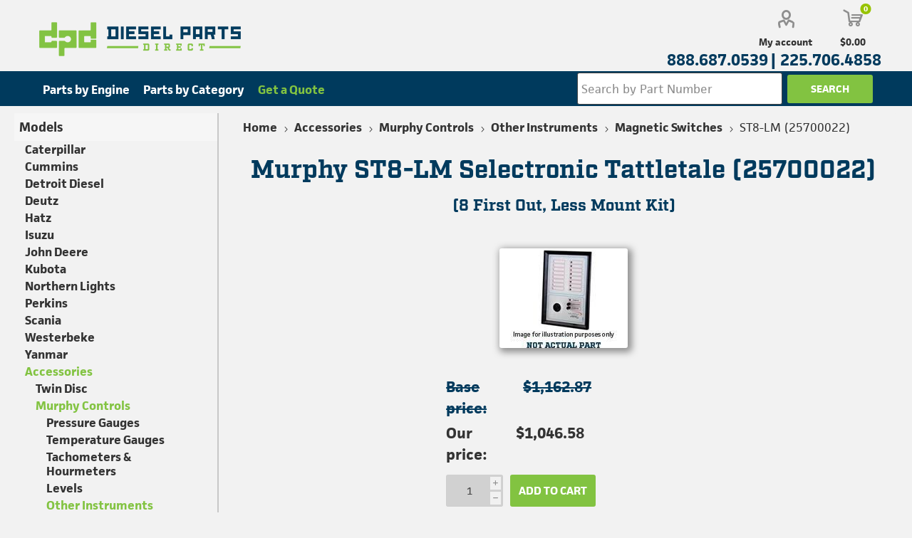

--- FILE ---
content_type: text/html; charset=utf-8
request_url: https://www.dieselpartsdirect.com/st8lm
body_size: 11535
content:
<!DOCTYPE html>
<html lang="en"  class="html-product-details-page">
<head>
    <title>ST8-LM (25700022) | Murphy Selectronic Tattletale</title>
    <meta http-equiv="Content-type" content="text/html;charset=UTF-8" />
    <meta name="description" content="ST8-LM (25700022): Murphy Selectronic Tattletale. Diesel Parts Direct carries a large selection of Murphy controls and instruments." />
    <meta name="keywords" content="diesel, parts, engines, specialist,  deutz, perkins, northern lights, cummins, detroit diesel, westerbeke, yanmar, isuzu, twin disc, caterpillar, john deere, kubota, murphy controls" />

    <meta name="viewport" content="width=device-width, initial-scale=1, maximum-scale=1, user-scalable=0" />

        <link rel="canonical" href="https://www.dieselpartsdirect.com/st8lm" />
	
	<!-- Manually add CookieYes script for initial code -->
	
	<!-- Google Tag Manager -- Before everything else--  rolled back
    <script>
    (function (w, d, s, l, i) {
            w[l] = w[l] || []; w[l].push({
                'gtm.start':
                    new Date().getTime(), event: 'gtm.js'
            }); var f = d.getElementsByTagName(s)[0],
                j = d.createElement(s), dl = l != 'dataLayer' ? '&l=' + l : ''; j.async = true; j.src =
                    'https://www.googletagmanager.com/gtm.js?id=' + i + dl; f.parentNode.insertBefore(j, f);
        })(window, document, 'script', 'dataLayer', 'GTM-N7MNLC');</script>
		-->
    <!-- End Google Tag Manager -->

    <link rel="preload" as="font" href="/Themes/Emporium/Content/icons/emporium-icons.woff" crossorigin>
    <link href="https://fonts.googleapis.com/css?family=Roboto:300,400,700&amp;subset=cyrillic-ext,greek-ext&display=swap" rel="stylesheet">
    <link rel="stylesheet" href="https://use.typekit.net/drs5qow.css">

    
    


    <script async src="/Plugins/FoxNetSoft.GoogleAnalytics4/Scripts/GoogleAnalytics4.js"></script>
<script>
window.dataLayer = window.dataLayer || [];
var GA4_productImpressions = GA4_productImpressions || [];
var GA4_productDetails = GA4_productDetails || [];
var GA4_cartproducts = GA4_cartproducts || [];
var GA4_wishlistproducts = GA4_wishlistproducts || [];
</script>
<!-- Google Tag Manager -->
<script>(function(w,d,s,l,i){w[l]=w[l]||[];w[l].push({'gtm.start':
new Date().getTime(),event:'gtm.js'});var f=d.getElementsByTagName(s)[0],
j=d.createElement(s),dl=l!='dataLayer'?'&l='+l:'';j.async=true;j.src=
'https://www.googletagmanager.com/gtm.js?id='+i+dl;f.parentNode.insertBefore(j,f);
})(window,document,'script','dataLayer','GTM-N7MNLC');</script>
<!-- End Google Tag Manager -->

    
    <link href="/Themes/Emporium/Content/css/styles_v549.css" rel="stylesheet" type="text/css" />
<link href="/Themes/Emporium/Content/css/dpd4styles_v611.css" rel="stylesheet" type="text/css" />
<link href="/Themes/Emporium/Content/css/tables_v2.css" rel="stylesheet" type="text/css" />
<link href="/Themes/Emporium/Content/css/mobile_v511.css" rel="stylesheet" type="text/css" />
<link href="/Themes/Emporium/Content/css/480_v549.css" rel="stylesheet" type="text/css" />
<link href="/Themes/Emporium/Content/css/768_v2.css" rel="stylesheet" type="text/css" />
<link href="/Themes/Emporium/Content/css/1024_v611.css" rel="stylesheet" type="text/css" />
<link href="/Themes/Emporium/Content/css/1280_v611.css" rel="stylesheet" type="text/css" />
<link href="/Themes/Emporium/Content/css/1600_v549.css" rel="stylesheet" type="text/css" />
<link href="/Plugins/SevenSpikes.Core/Styles/slick-slider-1.6.0.css" rel="stylesheet" type="text/css" />
<link href="/Plugins/SevenSpikes.Core/Styles/perfect-scrollbar.min.css" rel="stylesheet" type="text/css" />
<link href="/lib_npm/magnific-popup/magnific-popup.css" rel="stylesheet" type="text/css" />

    


    
    
    
    

    <!-- Lucky Orange
    <script async defer src="https://tools.luckyorange.com/core/lo.js?site-id=e960109c"></script>
	-->
</head>
<body class="product-details-page-body">
    

<!-- Google Tag Manager (noscript) -->
<noscript><iframe src="https://www.googletagmanager.com/ns.html?id=GTM-N7MNLC" height="0" width="0" style="display:none;visibility:hidden"></iframe></noscript>
<!-- End Google Tag Manager (noscript) -->

<div class="ajax-loading-block-window" style="display: none">
</div>
<div id="dialog-notifications-success" title="Notification" style="display:none;">
</div>
<div id="dialog-notifications-error" title="Error" style="display:none;">
</div>
<div id="dialog-notifications-warning" title="Warning" style="display:none;">
</div>
<div id="bar-notification" class="bar-notification-container" data-close="Close">
</div>



<!--[if lte IE 8]>
    <div style="clear:both;height:59px;text-align:center;position:relative;">
        <a href="http://www.microsoft.com/windows/internet-explorer/default.aspx" target="_blank">
            <img src="/Themes/Emporium/Content/img/ie_warning.jpg" height="42" width="820" alt="You are using an outdated browser. For a faster, safer browsing experience, upgrade for free today." />
        </a>
    </div>
<![endif]-->


<div class="master-wrapper-page">
    
    <div class="responsive-nav-wrapper-parent">
        <div class="responsive-nav-wrapper">
            <div class="menu-title">
                <span>Menu</span>
            </div>
            <div class="search-wrap">
                <span>Search</span>
            </div>
            <div>
                <div class="mobile-logo">
                    <a href="/" class="logo"> <img alt="Diesel Parts Direct" title="Diesel Parts Direct" src="/images/logos/dieselpartsdirect-logo.png"></a>
                </div>
            </div>
            <div class="shopping-cart-link">

            </div>
            <div class="personal-button" id="header-links-opener">
                <span>Personal menu</span>
            </div>
        </div>
        <div class="fa-mobile-phone float-right">
            <a class="phone-mobile" href="tel:888.687.0539">888.687.0539</a>
        </div>
        <div class="row-flex every-page-message-m-off"><p></p></div>
    </div>
    

<div class="header">
    
    <div class="row-flex every-page-message-off"><p></p></div>
    <div class="header-upper">
        <div class="header-selectors-wrapper">
            
            
            
        </div>
    </div>
    <div class="header-lower">
        <div class="header-logo">
            <a href="/" class="logo"> <img alt="Diesel Parts Direct" title="Diesel Parts Direct" src="/images/logos/dieselpartsdirect-logo.png"></a>
        </div>
        <div class="search-box store-search-box">
            <div class="close-side-menu">
                <span class="close-side-menu-text">Search by Part Number</span>
                <span class="close-side-menu-btn">Close</span>
            </div>
            <form method="get" id="small-search-box-form-m" action="/search">
        <input type="text" class="search-box-text" id="small-searchterms-m" autocomplete="off" name="q" placeholder="Search by Part Number" aria-label="Search store" />
        <input type="submit" class="button-1 search-box-button" value="Search"/>

</form>
        </div>
        <div class="header-links-wrapper">
            

<div class="header-links">
    <div class="row-flex float-right">
        <ul>
            
        <li>
                <a href="/customer/info" class="ico-account opener" >My account</a>
            <div class="profile-menu-box login-form-in-header">
                <div class="close-side-menu">
                    <span class="close-side-menu-text">My account</span>
                    <span class="close-side-menu-btn">Close</span>
                </div>
                <div class="header-form-holder">
                        <a href="/register?returnUrl=%2Fst8lm" class="ico-register">Register</a>
                    <a href="/login?returnUrl=%2Fst8lm" class="ico-login">Log in</a>
                </div>
            </div>
        </li>

            
        </ul>
            <div class="mobile-flyout-wrapper">
                <div class="close-side-menu">
                    <span class="close-side-menu-text">Shopping cart</span>
                    <span class="close-side-menu-btn">Close</span>
                </div>
                



<div id="flyout-cart" class="flyout-cart" data-removeItemFromCartUrl="/EmporiumTheme/RemoveItemFromCart" data-flyoutCartUrl="/EmporiumTheme/FlyoutShoppingCart">
    <div id="topcartlink">
        <a href="/cart" class="ico-cart">
            <span class="cart-qty">0</span>
            <span class="cart-label">
$0.00            </span>
        </a>
    </div>
    <div class="mini-shopping-cart">
        <div class="flyout-cart-scroll-area">
                <p>You have no items in your shopping cart.</p>
        </div>
    </div>
</div>
            </div>
    </div>
    <!--JV 11-1-2021 -->
    <div class="row-flex float-right phone-num">
        <div>
            <ul>
                <li>
                    <a href="tel:888.687.0539">888.687.0539 |</a>
                </li>

                    <li>
                        <a href='tel:225.706.4858'>225.706.4858</a>
                    </li>

            </ul>
        </div>
    </div>
        
</div>

        </div>
    </div>

    <div class="header-menu-parent">

        <div class="header-menu ">
            <div class="close-menu">
                <span class="close-menu-text">Menu</span>
                <span class="close-menu-btn">Close</span>
            </div>



<input type="hidden" value="false" id="isRtlEnabled" />

<ul class="top-menu">
    
    <li class="top-menu-topics">
        <ul class="top-menu-topic">
                        <li><a href="/diesel-engine-parts">Parts by Engine</a></li>
                        <li><a href="/dpd-parts-menu">Parts by Category</a></li>
        <li><a id="get-a-quote" href="/getaquote">Get a Quote</a></li>
        </ul>
    </li>
    
</ul>
    <div class="blue-nav-search"><form method="get" id="small-search-box-form" action="/search">
        <input type="text" class="search-box-text" id="small-searchterms" autocomplete="off" name="q" placeholder="Search by Part Number" aria-label="Search store" />
        <input type="submit" class="button-1 search-box-button" value="Search" />

</form></div>


            <div class="mobile-menu-items"></div>
        </div>
    </div>
    
</div>

    
    <div class="overlayOffCanvas"></div>
    <div class="master-wrapper-content">
        
        <div class="master-column-wrapper">
            




    <div class="center-2">
        
        



<div class="page product-details-page">
    <div class="page-body">
        <script>
window.dataLayer = window.dataLayer || [];
var GA4_productImpressions = GA4_productImpressions || [];
var GA4_productDetails = GA4_productDetails || [];
GA4_productDetails=[{
  'item_name': 'ST8-LM (25700022)',
  'item_id': '511436',
  'price': 1046.58,
  'item_category': 'Magnetic Switches',
  'productId': 511436
}];
dataLayer.push({
'event': 'view_item',
'ecommerce': {
'currency': 'USD',
'items': GA4_productDetails
}
});
</script>

        <!--product breadcrumb-->
            <div class="breadcrumb">
            <ul itemscope itemtype="http://schema.org/BreadcrumbList">
                
                <li>
                    <span>
                        <a href="/">
                            <span itemprop="name">Home</span>
                        </a>
                    </span>
                    <span class="delimiter">/</span>
                    <meta itemprop="position" content="1" />
                </li>
                    <li itemprop="itemListElement" itemscope itemtype="http://schema.org/ListItem">
                        <a href="/accessories" itemprop="item">
                            <span itemprop="name">Accessories</span>
                        </a>
                        <span class="delimiter">/</span>
                        <meta itemprop="position" content="2" />
                    </li>
                    <li itemprop="itemListElement" itemscope itemtype="http://schema.org/ListItem">
                        <a href="/murphy-gauges-and-controls" itemprop="item">
                            <span itemprop="name">Murphy Controls</span>
                        </a>
                        <span class="delimiter">/</span>
                        <meta itemprop="position" content="3" />
                    </li>
                    <li itemprop="itemListElement" itemscope itemtype="http://schema.org/ListItem">
                        <a href="/murphy-instruments-and-controls" itemprop="item">
                            <span itemprop="name">Other Instruments</span>
                        </a>
                        <span class="delimiter">/</span>
                        <meta itemprop="position" content="4" />
                    </li>
                    <li itemprop="itemListElement" itemscope itemtype="http://schema.org/ListItem">
                        <a href="/murphy-magnetic-switches-and-annunciators" itemprop="item">
                            <span itemprop="name">Magnetic Switches</span>
                        </a>
                        <span class="delimiter">/</span>
                        <meta itemprop="position" content="5" />
                    </li>
                <li itemprop="itemListElement" itemscope itemtype="http://schema.org/ListItem">
                    <strong class="current-item" itemprop="name">ST8-LM (25700022)</strong>
                    <span itemprop="item" itemscope itemtype="http://schema.org/Thing" 
                          id="/ST8-LM%20(25700022)">
                    </span>
                    <meta itemprop="position" content="6" />
                    
                </li>
            </ul>
    </div>

        <form method="post" id="product-details-form" action="/st8lm">
<!-- JSON-LD -->
<!-- end of JSON-LD -->
            <div data-productid="511436">
                <div class="product-essential">
                    <div class="mobile-name-holder"></div>
                    <div class="mobile-prev-next-holder"></div>
                    
                        <!--product pictures-->
<div class="gallery">
    
    <div class="picture">
            <img alt="Picture of ST8-LM (25700022)" src="https://www.dieselpartsdirect.com/images/thumbs/0013278_st8-lm-25700022_150.jpeg" title="Picture of ST8-LM (25700022)" id="main-product-img-511436" />
    </div>
    
</div>                <div class="overview">
                    <div class="prev-next-holder">
                        
                    </div>

                    
                    <div class="product-name">
                        <h1>Murphy ST8-LM Selectronic Tattletale (25700022)</h1>
                        <h2>(8 First Out, Less Mount Kit)</h2>
                        <!--manufacturers-->
                        
                    </div>
                    <div class="reviews-and-compare">
                        <!--product reviews-->
                        
                        <!--compare button-->
                        
                    </div>
                    <!--short description-->

                    <!--short description-->

                    <!--SKU, MAN, GTIN, vendor-->
                    <div class="additional-details">
</div>
                    <div class="attributes-wrapper">
                        <!--attributes-->
                        <!--gift card-->
                        <!--rental info-->
                        
                    </div>
                    

                    <div class="product-prices-box">
                        <div class="product-prices">
                            <!--price & add to cart-->
    <div class="prices">
                <div class="old-product-price">
                    <span>Base price:</span>
                    <span>$1,162.87</span>
                </div>
            <div class="product-price">
                    <label for="price-value-511436">Our price:</label>
                <span  id="price-value-511436" class="price-value-511436" >
                    $1,046.58
                </span>
            </div>
    </div>
                            <!---<div class="product-prices-2"> -->

    <div class="add-to-cart">
            <div class="add-to-cart-panel">
                <label class="qty-label" for="addtocart_511436_EnteredQuantity">Qty:</label>
                    <div class="add-to-cart-qty-wrapper">
                        <input id="product_enteredQuantity_511436" class="qty-input" type="text" aria-label="Enter a quantity" data-val="true" data-val-required="The Qty field is required." name="addtocart_511436.EnteredQuantity" value="1" />
                        <span class="plus">&#x69;</span>
                        <span class="minus">&#x68;</span>
                    </div>
                    
                    <button type="button" id="add-to-cart-button-511436" class="button-1 add-to-cart-button" data-productid="511436" onclick="AjaxCart.addproducttocart_details('/addproducttocart/details/511436/1', '#product-details-form');return false;">Add to cart</button>
            </div>
        
    </div>
                            <!--availability-->
                            

                            
                            <!--sample download-->
                            
                            <!--add to wishlist-->
                            
                            <!--delivery-->
                            

                            
                            <div class="product-icons">
                                    <a class="tooltip not-returnable" href="/return-policy" data-tooltip="Special Order Item - not eligible for returns."><img src="/icons/rma/red24.png" alt="Not Returnable" /></a>
                            </div>
                        </div>
                        <!---</div> -->
                    </div>
                    <!--<div class="product-icons">
            <a class="tooltip not-returnable" href="/return-policy" data-tooltip="Special Order Item - not eligible for returns."><img src="/icons/rma/red24.png" alt="Not Returnable" /></a>
    </div>
    -->

                        <div class="full-description">
                            <div class="container product-container">
<div class="row">
<div class="col-sm-12 product-container-content">
<h3>PRODUCT NOTES</h3>
<p>ST8-LM Selectronic Tattletale annunciator by Murphy.</p>
&lt; ul style='margin-top: 5px; padding-left: 20px;'&gt;
<ul>
<li>8-point first out cause of shutdown Tattletale</li>
<li>Accepts N.O. and/or N.C. contacts</li>
<li>Includes SPDT dry contact output rated 2 A @ 28 VDC</li>
<li>Selectable sensor lockout for delay on startup.</li>
<li>Input voltage 8-32 VAC or 8-40 VDC</li>
<li><a href=" /documents/murphy-specs/murphy-st-series-specs.pdf" target="_blank" rel="noopener">Data sheet</a></li>
<li><a href=" /documents/murphy-specs/murphy-st-series-installation.pdf" target="_blank" rel="noopener">Installation instructions</a></li>
</ul>
<p>Do not hesitate to contact us or call us at <strong>888.687.0539</strong> if you have any questions about this item.<br />As always, your <a href="/satisfaction-guarantee"> satisfaction is guaranteed</a>!</p>
</div>
</div>
</div>
                        </div>
                </div>
                    
                </div>



                




                    <div class="product-collateral">
                        

                    </div>
                
                        <!-- related products grid -->
                        <!-- also purchsed products grid -->
                <div class="carousel-wrapper">
                </div>
            </div>
        <input name="__RequestVerificationToken" type="hidden" value="CfDJ8OZpOL3YKZRLkvUVaicyash1dzR1hYzjKHDqum5yB8jm-oIXVZVLPdP4XeNFNX28DarfS0R-5ZmE7kaTlpT6mVBNfmOdhOSbkB1I4VKOW0svNOVr0S11MLfBxBpgqBsSloi4W9kkO0bbl2rA-cSREgw" /></form>
        
    </div>
</div>

        
    </div>
    <div class="side-2">
            <div class="block-wrapper">
                
                
                
                
                
                
                
            </div>
    </div>

<script>
    window.addEventListener('load', function (event) {

        // Storing category nav html for later use
        var categories = `

    <div class="block block-category-navigation">
        <div class="title">
            <strong>Models</strong>
        </div>
        <div class="listbox">
            <ul class="list">
            <li class="inactive">
                <a href="/parts-for-caterpillar-engines">
                    Caterpillar
                </a>
            </li>
            <li class="inactive">
                <a href="/cummins-parts-and-engines">
                    Cummins
                </a>
            </li>
            <li class="inactive">
                <a href="/detroit-diesel-parts-and-engines">
                    Detroit Diesel
                </a>
            </li>
            <li class="inactive">
                <a href="/deutz-parts-and-engines">
                    Deutz
                </a>
            </li>
            <li class="inactive">
                <a href="/parts-for-hatz-engines">
                    Hatz
                </a>
            </li>
            <li class="inactive">
                <a href="/isuzu-genuine-parts">
                    Isuzu
                </a>
            </li>
            <li class="inactive">
                <a href="/parts-for-john-deere-engines">
                    John Deere
                </a>
            </li>
            <li class="inactive">
                <a href="/kubota-genuine-parts">
                    Kubota
                </a>
            </li>
            <li class="inactive">
                <a href="/northern-lights-generator-parts">
                    Northern Lights
                </a>
            </li>
            <li class="inactive">
                <a href="/perkins-parts-and-engines">
                    Perkins
                </a>
            </li>
            <li class="inactive">
                <a href="/parts-for-scania-engines">
                    Scania
                </a>
            </li>
            <li class="inactive">
                <a href="/westerbeke-generator-parts">
                    Westerbeke
                </a>
            </li>
            <li class="inactive">
                <a href="/yanmar-parts-and-engines">
                    Yanmar
                </a>
            </li>
            <li class="active">
                <a href="/accessories">
                    Accessories
                </a>
                            <ul class="sublist">
            <li class="inactive">
                <a href="/twin-disc-transmission-parts">
                    Twin Disc
                </a>
            </li>
            <li class="active">
                <a href="/murphy-gauges-and-controls">
                    Murphy Controls
                </a>
                            <ul class="sublist">
            <li class="inactive">
                <a href="/murphy-mechanical-pressure-gauges">
                    Pressure Gauges
                </a>
            </li>
            <li class="inactive">
                <a href="/murphy-mechanical-temperature-gauges">
                    Temperature Gauges
                </a>
            </li>
            <li class="inactive">
                <a href="/murphy-tachometers-and-hourmeters">
                    Tachometers &amp; Hourmeters
                </a>
            </li>
            <li class="inactive">
                <a href="/murphy-level-maintainers-and-switches">
                    Levels
                </a>
            </li>
            <li class="active">
                <a href="/murphy-instruments-and-controls">
                    Other Instruments
                </a>
                            <ul class="sublist">
            <li class="inactive">
                <a href="/murphy-dvu-series-dump-valves">
                    Dump Valves
                </a>
            </li>
            <li class="inactive">
                <a href="/murphy-egs21-series-electric-switchgages">
                    Electric Gages
                </a>
            </li>
            <li class="inactive">
                <a href="/murphy-wai-series-engine-shutdown-panels">
                    Engine Panels
                </a>
            </li>
            <li class="inactive">
                <a href="/murphy-m25-and-m50-fuel-shutoff-valves">
                    Fuel Valves
                </a>
            </li>
            <li class="active last">
                <a href="/murphy-magnetic-switches-and-annunciators">
                    Magnetic Switches
                </a>
            </li>
            <li class="inactive">
                <a href="/murphy-tr-series-motor-controls">
                    Motor Controls
                </a>
            </li>
            <li class="inactive">
                <a href="/murphy-pxt-k-pressuretransmitters">
                    Pressure Sensors
                </a>
            </li>
            <li class="inactive">
                <a href="/murphy-mdtm89-dual-temperature-switchgages">
                    Temperature Sensors
                </a>
            </li>
            <li class="inactive">
                <a href="/murphy-vs2-series-shock-and-vibration-switches">
                    Vibration Sensors
                </a>
            </li>
            <li class="inactive">
                <a href="/murphy-controls">
                    Other Instruments
                </a>
            </li>
                            </ul>
            </li>
                            </ul>
            </li>
            <li class="inactive">
                <a href="/allison-transmission">
                    Allison Transmission
                </a>
            </li>
            <li class="inactive">
                <a href="/water-pumps">
                    Fresh and Raw Water Pumps
                </a>
            </li>
            <li class="inactive">
                <a href="/starters-alternators">
                    Starters and Alternators
                </a>
            </li>
            <li class="inactive">
                <a href="/engine-heating-elements">
                    Glow Plugs / Block Heaters
                </a>
            </li>
            <li class="inactive">
                <a href="/filters">
                    Filters
                </a>
            </li>
                            </ul>
            </li>
            <li class="inactive">
                <a href="/surplus-inventory-parts">
                    Surplus Inventory Parts
                </a>
            </li>
            </ul>
        </div>
    </div>
`
        // Used to keep track of the windows current width for logic later on
        var currWidth = window.outerWidth;
        // Get listbox used to determine if categories are currently on the page
        var col = document.getElementsByClassName("listbox");
        // Get the search menu to store the inner html for later
        var searchTop = document.getElementsByClassName("blue-nav-search")
        searchHTML = searchTop[0].innerHTML;
        var catLeft = document.getElementsByClassName("block-wrapper");
        // Used to open the menu of models for the users in mobile view
        var openSide = document.getElementsByClassName("menu-title")[0];

        // If screen width is small enough for mobile, load categories in topmenu
        if (window.outerWidth <= 1040 && col.length == 0) {
            searchTop[0].innerHTML += categories;
            document.getElementsByClassName("listbox")[0].style.display = "block";
        }
        // If screen width is big enough for desktop, load categories where the normally go
        else if (window.outerWidth > 1040 && col.length == 0) {
            catLeft[0].innerHTML += categories;
        }

        // Logic for the removal and placement of categories on window resize
        window.addEventListener('resize', function (event) {

            // Used to tell if we have categories currently on the page and for
            // adding or removing the categories
            var catColl = document.getElementsByClassName("listbox");
            catLeft = document.getElementsByClassName("block-wrapper");

            // If we are going from dekstop to mobile view
            if (window.outerWidth <= 1040 && catColl.length > 0 && currWidth > 1040) {
                catLeft[0].innerHTML = "";
                currWidth = window.outerWidth;
                searchTop[0].innerHTML += categories;
            }
            // If we are going from mobile to desktop view
            else if (window.outerWidth > 1040 && catColl.length > 0 && currWidth <= 1040) {
                searchTop[0].innerHTML = searchHTML;
                currWidth = window.outerWidth;
                catLeft[0].innerHTML += categories;
            }
        }, true);

        // Opens the Models listbox when the menu is opened
        openSide.addEventListener('click', function (event) {
            document.getElementsByClassName("listbox")[0].style.display = "block";
        }, true);

    }, true);
</script>
        </div>
        
    </div>
    


<div class="_form_1"></div>
<script src="https://dieselpartsdirect.activehosted.com/f/embed.php?id=1" type="text/javascript" charset="utf-8"></script>


<div class="footer">
    
    <div class="footer-upper">
        <div class="footer-logo">
            <img src="/images/dpdlogo.gif" alt="footer_logo" />
        </div>

        <div class="phone-box-footer z-flex justify-content-end flex-column text-center">
            <div class="footer-phones">
                <p class="footer-p"><a href="tel:888.687.0539">888.687.0539 (U.S.)</a><span class="line px-2">|</span><a href="tel:225.706.4858">225.706.4858 (Int.)</a></p>
            </div>
            <div class="footer-shop-adnotation float-left">
                Monday-Friday 7am-5pm CST
            </div>
            <div class="footer-our-address float-left">8784 S. Choctaw Dr. Baton Rouge, LA 70815</div>
        </div>

        <div class="footer-block-2">
            <ul class="list-2">
                    <li><a href="/privacy-policy">Privacy Notice</a></li>
                <li><a href="/conditions-of-use">Terms of use</a></li>
                <li><a href="/aboutus">About us</a></li>
            </ul>
        </div>

    </div>
    <div class="footer-middle">
        <div class="footer-block">
            <div onmouseover="this.style.cursor='default'" class="title">
                <strong>company information</strong>
            </div>
            <ul class="list">

                    <li><a href="/promotion-details">Promotion Details</a></li>
                    <li><a href="/shipping-information">Shipping Information</a></li>
                        <li><a href="/service-department">Service Department</a></li>
                    <li><a href="/contactus">Contact us</a></li>

            </ul>
        </div>
        <div class="footer-block">
            <div onmouseover="this.style.cursor='default'" class="title">
                <strong>Resources</strong>
            </div>
            <ul class="list">
                        <li><a href="/customer-service">Customer Service</a></li>
                        <li><a href="/engine-information-by-manufacturer">Engine Help Center</a></li>
                        <li><a href="/service-manuals-2">Parts and Service Manuals</a></li>
            </ul>
        </div>
        <div class="footer-block">
            <div class="title" onmouseover="this.style.cursor='default'">
                <strong >Returns</strong>
            </div>
            <ul class="list">
                    <li><a href="/return-policy">Parts Return Policy</a></li>
                <li><a href="/rmarequestform">Request an RMA</a></li>
                <li><a href="/core">Return a Core</a></li>
            </ul>
        </div>
        <div class="socials-and-payments">
            <div class="pay-options">
                <h3 class="title">Payment options</h3>
                <img src="/Themes/Emporium/Content/img/pay_icon1.png" alt="Complete your payment with a Visa card" />
                <img src="/Themes/Emporium/Content/img/pay_icon2.png" alt="Complete your payment with a Master card" />
                <img src="/Themes/Emporium/Content/img/pay_icon3.png" alt="Complete your payment with an American Express card" />
                <img src="/Themes/Emporium/Content/img/pay_icon6.png" alt="Complete your payment using PayPal" />
            </div>
            <div style="margin-top:10px">
                <a href="https://www.bbb.org/us/la/baton-rouge/profile/engine-equipment/diesel-parts-direct-0835-22000598/#sealclick" target="_blank" rel="nofollow">
                <img src="https://seal-batonrouge.bbb.org/seals/blue-seal-120-70-bbb-22000598.png" style="border: 0;" alt="Diesel Parts Direct BBB Business Review" />
                </a>
            </div>
        </div>
    </div>
    <div class="footer-lower">
        <div class="footer-disclaimer">
                <div class="topic-block">
        <div class="topic-block-body">
            <p>Caterpillar® and all of the Caterpillar® engine models listed on this website are registered trademarks of Caterpillar, Inc. Cummins® and all of the Cummins® engine models listed on this website are registered trademarks of Cummins. Detroit Diesel® and all of the Detroit Diesel® engine models listed on this website are registered trademarks of Daimler AG. John Deere® and all of the John Deere® engine models listed on this website are registered trademarks of John Deere. Allison Transmission® and all of their transmission models listed on this website are registered trademarks of Allison Transmission®. Diesel Parts Direct is not an authorized dealer for Caterpillar, Cummins, Detroit Diesel, John Deere, or Allison Transmission. None of the parts beginning with "DS" or "R" are genuine Caterpillar, Cummins, Detroit Diesel, John Deere, or Allison Transmission items.</p>
        </div>
    </div>

            Copyright &copy; 2026 Diesel Parts Direct. All rights reserved.
        </div>

        
    </div>
    
    <div>CID: 88455334</div>
</div>
<!-- ActiveCampaign-->
<script type="text/javascript">
    (function (e, t, o, n, p, r, i) { e.visitorGlobalObjectAlias = n; e[e.visitorGlobalObjectAlias] = e[e.visitorGlobalObjectAlias] || function () { (e[e.visitorGlobalObjectAlias].q = e[e.visitorGlobalObjectAlias].q || []).push(arguments) }; e[e.visitorGlobalObjectAlias].l = (new Date).getTime(); r = t.createElement("script"); r.src = o; r.async = true; i = t.getElementsByTagName("script")[0]; i.parentNode.insertBefore(r, i) })(window, document, "https://diffuser-cdn.app-us1.com/diffuser/diffuser.js", "vgo");
    vgo('setAccount', '225050863');
    vgo('setTrackByDefault', true);

    vgo('process');
</script>

</div>

<script>
function deferjqueryloadingGoogleAnalytics4() {
    if (window.jQuery && typeof $== 'function' && window.GoogleGA4Helper) 
    {
       $(function() {
GoogleGA4Helper.Init('USD', false, true, false, false);
        GoogleGA4Helper.Initialization();
     });
    }
    else
        setTimeout(function () { deferjqueryloadingGoogleAnalytics4() }, 300);
}
deferjqueryloadingGoogleAnalytics4();
</script>


    
    <script src="/lib_npm/jquery/jquery.min.js"></script>
<script src="/lib_npm/jquery-ui-dist/jquery-ui.min.js"></script>
<script src="/Plugins/SevenSpikes.Core/Scripts/iOS-12-array-reverse-fix.min.js"></script>
<script src="/js/public.common_01_2023.js"></script>
<script src="/js/public.jscart.js"></script>
<script src="/js/public.countryselect.js"></script>
<script src="/lib_npm/magnific-popup/jquery.magnific-popup.min.js"></script>
<script src="/Plugins/SevenSpikes.Core/Scripts/footable.min.js"></script>
<script src="/Plugins/SevenSpikes.Core/Scripts/perfect-scrollbar.min.js"></script>
<script src="/Plugins/SevenSpikes.Core/Scripts/sevenspikes.core.min.js"></script>
<script src="/Plugins/SevenSpikes.Core/Scripts/sevenspikes.theme.min.js"></script>
<script src="/Plugins/SevenSpikes.Core/Scripts/slick-slider-1.6.0.min.js"></script>
<script src="/Themes/Emporium/Content/scripts/emporium.js"></script>

    <script>
                        //when a customer clicks 'Enter' button we submit the "add to cart" button (if visible)
                        $(document).ready(function() {
                            $("#addtocart_511436_EnteredQuantity").on("keydown", function(event) {
                                if (event.keyCode == 13) {
                                    $("#add-to-cart-button-511436").trigger("click");
                                    return false;
                                }
                            });

                            $("#product_enteredQuantity_511436").on("input propertychange paste", function () {
                                var data = {
                                    productId: 511436,
                                    quantity: $('#product_enteredQuantity_511436').val()
                                };
                                $(document).trigger({ type: "product_quantity_changed", changedData: data });
                            });
                        });
                    </script>
<script>

                var smallSBF = document.getElementById("small-search-box-form-m")
                smallSBF.onsubmit = function(event) {
                    if (document.getElementById("small-searchterms-m").value == "") {
                        alert('Please enter some search keyword');
                        document.getElementById("small-searchterms-m").focus();
                        event.preventDefault();
                    }
                };

                /*
                $("#small-search-box-form-m").on("submit", function(event) {
                    if ($("#small-searchterms-m").val() == "") {
                        alert('Html.Raw(JavaScriptEncoder.Default.Encode(T("Search.EnterSearchTerms").Text))');
                        $("#small-searchterms-m").focus();
                        event.preventDefault();
                    }
                }); */
</script>
<script>
            document.addEventListener("DOMContentLoaded", function (event) {
                document.getElementById('topcartlink').onmouseenter = function () {
                    document.getElementById('flyout-cart').className += " active";
                };
                document.getElementById('topcartlink').onmouseleave = function () {
                    document.getElementById('flyout-cart').className -= " active";
                };
                document.getElementById('flyout-cart').onmouseenter = function () {
                    document.getElementById('flyout-cart').className += " active";
                };
                document.getElementById('flyout-cart').onmouseleave = function () {
                    document.getElementById('flyout-cart').className -= " active";
                };
            });

            /* $(document).ready(function () {
                $('.header').on('mouseenter', '#topcartlink', function () {
                    $('#flyout-cart').addClass('active');
                });
                $('.header').on('mouseleave', '#topcartlink', function () {
                    $('#flyout-cart').removeClass('active');
                });
                $('.header').on('mouseenter', '#flyout-cart', function () {
                    $('#flyout-cart').addClass('active');
                });
                $('.header').on('mouseleave', '#flyout-cart', function () {
                    $('#flyout-cart').removeClass('active');
                });
            }); */
        </script>
<script>
                var smallSBF = document.getElementById("small-search-box-form")
                smallSBF.onsubmit = function(event) {
                    if (document.getElementById("small-searchterms").value == "") {
                        alert('Please enter some search keyword');
                        document.getElementById("small-searchterms").focus();
                        event.preventDefault();
                    }
                };

                /*
                $("#small-search-box-form").on("submit", function(event) {
                    if ($("#small-searchterms").val() == "") { 
                        
                        alert('Html.Raw(JavaScriptEncoder.Default.Encode(T("Search.EnterSearchTerms").Text))');
                        $("#small-searchterms").focus();
                        event.preventDefault();
                    }
                }); */
</script>
<script type="text/javascript">
        var localized_data = {
            AjaxCartFailure: "Failed to add the product. Please refresh the page and try one more time."
        };
        AjaxCart.init(false, '.cart-qty', '.header-links .wishlist-qty', '#flyout-cart', localized_data);
    </script>

    <div class="scroll-back-button" id="goToTop"></div>
</body>
</html>


--- FILE ---
content_type: text/css
request_url: https://www.dieselpartsdirect.com/Themes/Emporium/Content/css/480_v549.css
body_size: 1106
content:

@media all and (min-width: 481px) {

    /* GLOBAL STYLES */

    .side-2:after {
        content: "";
        display: block;
        clear: both;
    }

    /* FOOTER */

    .footer-middle {
        text-align: center;
        font-size: 0;
        margin-left: 10%;
    }

    .footer-block {
        display: inline-block;
        border-bottom: 0;
        width: 31.33%;
        margin: 0 1%;
        vertical-align: top;
    }

        .footer-block .title {
            padding: 0 8px 5px;
            border: none;
        }

        .footer-block:first-child {
            border-top: none;
        }

        .footer-block ul {
            display: block;
            background-color: transparent;
        }

        .footer-block .title:before,
        .footer-block .title:after {
            display: none;
        }

    .newsletter-email {
        max-width: 355px;
    }

    /* LEFT/RIGHT COLUMN */

    .block {
        float: left;
        width: auto;
        margin: 0 1% 2%;
        text-align: left;
    }

        .block:nth-of-type(2n+1) {
            clear: left;
        }


        .block .tags li,
        .product-tags-all-page li {
            margin: 0 5px;
        }



    /* CATEGORY PAGE & GRIDS */

    .item-box {
        width: 32%;
        text-align: center;
    }

        .item-box:nth-child(2n+1) {
            margin-left: 2%;
            clear: none;
        }

        .item-box:nth-child(3n+1) {
            margin-left: 0;
            clear: both;
        }

    /* PRODUCT PAGE */

    .overview .add-to-cart-panel {
        text-align: center;
        right: 0;
    }

    .gallery .picture {
        margin: inherit;
    }

    .gallery .picture {
        margin: 0 auto;
    }

    .attributes-wrapper {
        max-width: 560px;
        margin: 0 auto 30px;
    }

    .enter-password-form input[type="password"] {
        width: 300px !important;
    }

    /* CONTACT PAGE & EMAILaFRIEND */

    /* REGISTRATION, LOGIN, MY ACCOUNT */

    .login-page .title strong,
    .registration-page .title strong {
        font-size: 18px;
    }

    .account-page {
        padding: 40px 20px;
    }

    .address-item .title,
    .order-item .title,
    .request-item .title {
        text-align: center;
    }

    .address-item:first-child,
    .add-button:first-child,
    .order-item:first-child,
    .request-item:first-child {
        margin-top: 0;
    }

    .customer-info-page .page-body, 
    .change-password-page .page-body, 
    .check-gift-card-balance-page .page-body, 
    .avatar-page .page-body, .address-edit-page .page-body, 
    .vendorinfo-page .page-body {
        padding: 50px;
    }


    /* SHOPPING CART & CHECKOUT */

    .header-links .phone-num a {
        display: none;
    }

    .header-links .phone-num {
        display: initial !important;
    }

    .cart-collaterals > div > .list {
        padding: 30px;
    }

    .order-review-data,
    .order-details-area,
    .shipment-details-area {
        font-size: 0;
        margin: 0 0 30px;
        text-align: center;
    }

        .order-review-data > div,
        .order-details-area > div,
        .shipment-details-area > div {
            display: inline-block;
            vertical-align: top;
            width: calc(50% - 12.5px);
            margin-left: 25px;
            max-width: 590px;
        }

            .order-review-data > div:nth-child(2n + 1),
            .order-details-area > div:nth-child(2n + 1),
            .shipment-details-area > div:nth-child(2n + 1) {
                margin-left: 0;
            }

    .shipping-method .method-list li,
    .payment-method .method-list li {
        padding: 22px 22px 22px 85px;
    }

    .shipping-method .method-list input[type="radio"] + label:before, 
    .shipping-method .method-list input[type="checkbox"] + label:before, 
    .payment-method .method-list input[type="radio"] + label:before, 
    .payment-method .method-list input[type="checkbox"] + label:before {
        left: 35px;
    }
}

@media all and (min-width: 374px) {

    /*PRODUCT PAGE*/

    .overview .add-to-cart-panel {
        text-align: left;
        right: 1.6rem;
    }

    .gallery .picture {
        margin: 0 auto;
    }
}

@media all and (min-width: 359px) {

    /*PRODUCT PAGE*/

    .overview .add-to-cart-panel {
        text-align: left;
        right: 1.6rem;
    }

    .gallery .picture {
        margin: 0 auto;
    }
}

@media all and (min-width: 319px) {

    /*PRODUCT PAGE*/

    .overview .add-to-cart-panel {
        text-align: left;
        right: 1.6rem;
    }

    .gallery .picture {
        margin: 0 auto;
        width: 180px;
        height: 140px;
    }

    /**SHOPPING CART*/
    .center-1 .shopping-cart-page {
        padding-left: 1rem;
    }

    .center-1 .billing-address-page {
        padding-left: 0;
    }

    /*MOBILE*/
    .header-links .phone-num {
        display: none;
    }

    /*PRODUCT PAGE*/

    .attributes-wrapper {
        margin-bottom: 0px;
    }

    .product-prices {
        padding-top: 0;
    }

    .product-prices .dsl-availability-seo {
        padding-left: 30px;
    }

    .product-icons {
        text-align: left;
        padding-left: 30px;
    }

        .product-prices .call-for-price {
            text-align: center !important;
        }
}

@media all and (min-width: 539px) {

    /*PRODUCT PAGE*/

    .overview .add-to-cart-panel {
        text-align: center;
        right: 0;
    }
}

@media all and (min-width: 500px) {

    /*PRODUCT PAGE*/

    .overview .add-to-cart-panel {
        text-align: center;
        right: 0;
    }

    /**SHOPPING CART*/
    .center-1 .shopping-cart-page {
        padding-left: 2rem;
        border: none;
    }

    .center-1 .billing-address-page {
        padding-left: 2rem;
        border: none;
    }

    .center-1 .order-completed-page {
        border: none;
    }

    /*MOBILE*/
    .mobile-logo {
        right: 2%;
    }
}



--- FILE ---
content_type: text/css
request_url: https://www.dieselpartsdirect.com/Themes/Emporium/Content/css/1024_v611.css
body_size: 4820
content:
@media all and (min-width:1025px) {
    .header-links a {
        display: inline-block;
        font-size: 13px;
        color: #333;
        transition: color .2s;
    }

    .category-grid, .news-list-homepage, .product-grid, .topic-block {
        margin: 0 auto 50px;
    }

        .category-grid:last-child, .news-list-homepage:last-child, .product-grid:last-child, .topic-block:last-child {
            margin-bottom: 0;
        }

    .center-2 .category-grid {
        margin: 0 0 30px;
    }

    .center-2 .category-grid, .center-2 .product-grid, .center-2 .topic-block {
        width: 100%;
    }

    .category-description, .manufacturer-description, .vendor-description {
        margin: 0 0 30px;
    }

    .center-2 {
        float: right;
        width: 77%;
        border-left: 2px solid #c8c8c8;
        min-height: 504px;
    }

    .side-2 {
        float: left;
        width: 23%;
    }

    .inputs {
        text-align: left;
    }

    .address-inputs {
        text-align: left;
    }

    .header {
        position: relative;
        z-index: 1020;
        margin: 0 auto;
        text-align: left;
    }

    .header-upper {
        text-align: right;
    }

    .header-selectors-wrapper select {
        padding: 0 15px 0 0;
        background: 0 0;
        border: none;
        color: #ababab;
        height: 30px;
        font-size: 13px;
        min-width: 0;
        -webkit-appearance: none;
        -moz-appearance: none;
        appearance: none;
    }

    .header-lower, .header-selectors-wrapper {
        width: calc(100% - 110px);
        margin: 0 auto;
    }

    .header-menu {
        padding: 2px 55px;
    }

        .header-menu:after {
            content: "";
            display: block;
            clear: both;
        }

    .header-menu-parent {
        font-size: 0;
    }

    .category-navigation-list-wrapper {
        display: inline-block;
        position: relative;
        border-right: 3px solid #fff;
        overflow: hidden;
    }

        .category-navigation-list-wrapper * {
            font-size: 0;
        }

    .category-navigation-list {
        position: absolute;
        top: 100%;
        left: 0;
        margin-top: 10px;
        padding: 10px 0;
        border: 1px solid #eee;
        opacity: 0;
        pointer-events: none;
        width: 100%;
        background-color: #fff;
        transition: .3s;
        z-index: 1099;
        box-shadow: 0 0 15px rgba(0,0,0,.1);
    }

        .category-navigation-list > li > .sublist-wrap {
            margin-top: -16px;
        }

            .category-navigation-list > li > .sublist-wrap .sublist-wrap {
                margin-left: -1px;
            }

    .category-navigation-list-wrapper .sublist-wrap {
        position: absolute;
        font-size: 0;
        top: 0;
        margin: 0;
        width: 0 !important;
        left: 100%;
        border: none;
        padding: 15px 0;
        background: url(../img/shadow-top.png) top left repeat-x,url(../img/shadow-bottom.png) bottom left repeat-x;
        pointer-events: none;
        overflow: hidden;
        transition: .3s;
    }

        .category-navigation-list-wrapper .sublist-wrap .sublist {
            border: 1px solid #eee;
            border-width: 1px 0;
            padding: 10px 0;
            background-color: #fff;
        }

    .category-navigation-list .plus-button {
        display: none;
    }

    .category-navigation-list-wrapper .sublist > li {
        opacity: 0;
    }

    .category-navigation-list-wrapper ul li a, .category-navigation-list-wrapper ul li > span {
        position: relative;
        display: block;
        white-space: nowrap;
        text-overflow: ellipsis;
        overflow: hidden;
        padding: 0 35px 0 20px;
        height: 40px;
        line-height: 40px;
        color: #8c8c8c;
        font-size: 15px;
        font-weight: 700;
        transition: .2s;
    }

    .category-navigation-list-wrapper ul li span {
        font-size: 15px;
    }

    .category-navigation-list-wrapper ul li:hover > .sublist-wrap {
        opacity: 1;
        pointer-events: auto;
        overflow: visible;
        width: 100% !important;
    }

        .category-navigation-list-wrapper ul li:hover > .sublist-wrap > .sublist {
            border-width: 1px;
        }

            .category-navigation-list-wrapper ul li:hover > .sublist-wrap > .sublist > li {
                opacity: 1;
                transition: .1s ease-in .3s;
            }

    .category-navigation-list-wrapper ul li:hover > a, .category-navigation-list-wrapper ul li:hover > span {
        background-color: #f6f6f6;
        color: #97c300;
    }

        .category-navigation-list-wrapper ul li:hover > a:after {
            color: #97c300;
        }

    .category-navigation-list-wrapper:hover {
        overflow: visible;
    }

        .category-navigation-list-wrapper:hover .category-navigation-list {
            margin-top: 0;
            opacity: 1;
            pointer-events: auto;
        }

    .category-navigation-list-wrapper .with-subcategories:after {
        content: "\6a";
        position: absolute;
        top: 50%;
        right: 20px;
        left: auto;
        -webkit-transform: translateY(-50%);
        -ms-transform: translateY(-50%);
        transform: translateY(-50%);
        font-family: emporium-icons;
        font-size: 8px;
        color: #8e8e8e;
    }

    .header-lower {
        padding-top: 10px;
        text-align: center;
        font-size: 0;
        display: flex;
        justify-content: space-between;
        align-items: center;
    }

        .header-lower:after {
            content: '';
            display: block;
            clear: both;
        }

    .header-logo {
        float: left;
        width: 25%;
        text-align: left;
        padding-right: 10px;
    }

    .header-links-wrapper {
        float: right;
        width: 35%;
        margin-bottom: 0;
        text-align: right;
    }

    .header-links {
        width: 100%;
    }

        .header-links ul {
            font-size: 0;
            padding-left: 10px;
            display: inline-table;
        }

        .header-links li {
            position: relative;
            display: table-cell;
            text-align: center;
            vertical-align: top;
        }

        .header-links .profile-menu-box a:before, .header-links .profile-menu-box span:before {
            font-size: 17px;
            margin: 0 7px 0 0;
        }

        .header-links a:before, .header-links span:before {
            display: block;
            margin-bottom: 4px;
            font-family: emporium-icons;
            font-size: 24px;
            color: #8e8e8e;
            transition: color .2s;
        }

        .header-links a.ico-cart:before {
            font-size: 26px;
        }

        .header-links a:hover, .header-links a:hover:before {
            color: #97c300;
        }

    .ico-cart .cart-qty, .ico-wishlist .wishlist-qty {
        position: absolute;
        display: inline-block;
        top: -5px;
        left: 50%;
        -webkit-transform: translateX(-50%) translateX(25px);
        -ms-transform: translateX(-50%) translateX(25px);
        transform: translateX(-50%) translateX(25px);
        background-color: #97c300;
        font-size: 10px;
        height: auto;
        padding: 0 3px;
        width: auto;
        min-width: 15px;
        min-height: 15px;
        line-height: 15px;
        border-radius: 20px;
        color: #fff;
        text-align: center;
    }

    .search-box {
        display: inline-block;
        font-size: 0;
    }

    .header-lower .search-box {
        float: left;
        width: 40%;
    }

    .search-box .search-box-button {
        width: 47px;
        height: 47px;
        border: none;
        background: url(../img/search-button-desktop.png) center no-repeat #eebe00;
        transition: background-color .1s;
    }

    .search-box form {
        display: block;
    }

    .search-box input.search-box-text {
        height: 47px;
        color: #8c8c8c;
        width: calc(100% - 47px);
    }

    .mobile-flyout-wrapper {
        position: relative;
        display: table-cell;
        width: 100px;
        vertical-align: top;
        text-align: center;
        z-index: 1200;
    }

    .mini-shopping-cart {
        display: none;
        position: absolute;
        top: 85%;
        right: 15px;
        z-index: 1030;
    }

        .mini-shopping-cart .name a {
            margin: 0 0 10px;
        }

        .mini-shopping-cart .quantity {
            font-size: 12px;
            float: none;
            margin: 0;
        }


    .mobile-flyout-wrapper:hover .mini-shopping-cart {
        display: block;
    }

    .mini-shopping-cart > div:before {
        content: " ";
        position: absolute;
        bottom: 100%;
        left: auto;
        right: 17px;
        border: 8px solid rgba(255,255,255,0);
        height: 0;
        width: 0;
        pointer-events: none;
        border-bottom-color: #fff;
        margin-left: -8px;
    }

    .mini-shopping-cart .flyout-cart-scroll-area {
        border-radius: 3px;
        box-shadow: 0 0 15px rgba(0,0,0,.15);
        width: 430px;
    }

    .flyout-cart .items {
        padding: 0 20px;
        max-height: calc(100vh - 320px);
        overflow: hidden;
    }

    .mini-shopping-cart .right {
        float: right;
        clear: right;
        max-width: 80px;
        text-align: right;
    }

    .mini-shopping-cart .left {
        width: calc(100% - 90px);
        float: left;
    }

    .mini-shopping-cart .price {
        float: none;
    }

    .mini-shopping-cart .attributes {
        margin-bottom: 10px;
    }

    .mini-shopping-cart .item {
        overflow: hidden;
        margin: 15px 0 0;
    }

        .mini-shopping-cart .item.first {
            margin-top: 0;
        }

    .ui-autocomplete {
        width: calc(100% - 47px) !important;
        z-index: 1015;
        padding: 8px 0;
    }

        .ui-autocomplete a {
            padding: 5px 15px;
        }

        .ui-autocomplete img {
            width: 77px;
        }

        .ui-autocomplete span {
            max-width: calc(100% - 90px);
        }

    .header-selectors-wrapper > div {
        margin: 0 10px;
    }

    .close-menu, .header-menu .back-button, .menu-title, .responsive-nav-wrapper-parent {
        display: none;
    }

    .overlayOffCanvas {
        display: none !important;
    }

    .header-menu {
        text-align: left;
        position: relative;
        z-index: 1010;
        background-color: #003a5d;
    }

        .header-menu > ul {
            float: right;
            margin: 0 auto;
            font-size: 0;
        }

            .header-menu > ul > li {
                display: inline-block;
                vertical-align: middle;
            }

                .header-menu > ul > li > a, .header-menu > ul > li > span {
                    display: block;
                    padding: 0 15px;
                    height: 50px;
                    line-height: 50px;
                    font-size: 13px;
                    cursor: pointer;
                    text-transform: uppercase;
                    font-weight: 700;
                    transition: color .2s;
                }

                .header-menu > ul > li:hover > a, .header-menu > ul > li:hover > span {
                    color: #444;
                }

    .top-menu {
        display: block;
    }

    .header-menu .sublist .back-button {
        display: none;
    }

    .footer:after {
        content: "";
        display: block;
        clear: both;
    }

    .footer-upper {
        width: 28%;
        float: left;
        clear: left;
        text-align: left;
        padding-left: 3%;
    }

    .footer-middle {
        float: right;
        width: 72%;
        margin: 25px 0;
        padding: 0 3% 0 1.5%;
        clear: right;
        text-align: left;
    }

    .footer-lower {
        clear: both;
        padding: 13px;
    }

    .footer-logo {
        margin-top: 0;
    }

    .footer-block {
        width: 20.5%;
        margin: 0 1.5%;
    }

        .footer-block ul {
            padding-bottom: 0;
        }

        .footer-block .title {
            padding: 0;
            margin-bottom: 7px;
        }

        .footer-block ul li {
            padding: 9px 0;
        }

    .footer-middle .socials-and-payments {
        width: 27%;
        float: right;
    }

    .footer-lower > div {
        display: inline-block;
        margin: 0 0 0 5px;
    }

        .footer-lower > div:before {
            content: "";
            display: inline-block;
            margin-right: 5px;
            width: 4px;
            height: 4px;
            vertical-align: middle;
            border-radius: 50%;
            font-size: 0;
            background-color: #c8c8c8;
        }

        .footer-lower > div:first-child {
            margin-left: 0;
        }

            .footer-lower > div.theme-selector:before, .footer-lower > div:first-child:before {
                display: none;
            }

    .product-selectors {
        margin: 0 0 20px;
        font-size: 13px;
        text-align: left;
        color: #8c8c8c;
        font-weight: 700;
        text-transform: uppercase;
    }

    .product-prices .dsl-availability-seo {
        padding-left: 0px;
    }

    .product-icons {
        padding-left: 0px;
    }

    .block {
        float: none;
        width: auto;
        margin: 0 0 3px;
        border: none;
    }

        .block .title {
            cursor: default;
            padding: 7px;
        }

            .block .title:before {
                content: none;
                display: none;
            }

        .block .product-name {
            display: inline-block;
            width: calc(100% - 103px);
            vertical-align: middle;
        }

    .category-grid .item-box .title a, .manufacturer-item .title a, .vendor-item .title a {
        font-size: 17px;
    }

    .category-description, .center-2 .page-title, .center-2 .product-grid .title, .manufacturer-description, .vendor-description {
        text-align: left;
    }

    .block .listbox {
        display: block;
    }

    .center-1 .breadcrumb {
        text-align: center;
    }

    .breadcrumb {
        text-align: left;
    }

    .mobile-name-holder .breadcrumb {
        text-align: center;
    }

    .breadcrumb li * {
        line-height: normal;
    }

    .item-box {
        width: 24.25%;
        margin: 0 0 1% 1%;
    }

        .item-box:nth-child(3n+1), .item-box:nth-child(odd) {
            margin-left: 1%;
            clear: none;
        }

        .item-box:nth-child(4n+1) {
            margin-left: 0;
            clear: both;
        }

    .product-list {
        margin-bottom: 30px;
    }

        .product-list .add-to-cart-qty-wrapper .minus, .product-list .add-to-cart-qty-wrapper .plus {
            height: 16px;
            line-height: 16px;
        }

    .center-2 .product-list .item-box {
        position: relative;
        width: 100%;
        margin: 0 0 15px !important;
        text-align: left;
    }

        .center-2 .product-list .item-box .picture {
            float: left;
            width: 260px;
            margin-bottom: 0;
            overflow: visible;
        }

            .center-2 .product-list .item-box .picture img {
                border-radius: 3px 0 0 3px;
            }

    .product-list .item-box .product-title, .product-list .item-box .title {
        height: auto;
        font-size: 18px;
        font-weight: 700;
        padding: 0;
    }

    .product-list .item-box .description {
        display: block;
        height: auto;
        max-height: 81px;
        margin: 0;
        line-height: 20px;
        font-size: 15px;
        color: #8c8c8c;
    }

    .product-list .item-box .btn-wrapper .button-2, .product-list .item-box button {
        width: 45px;
        height: 45px;
    }

        .product-list .item-box button:hover {
            background-color: #eaeaea;
        }

    .center-2 .item-box {
        width: 32.66%;
    }

        .center-2 .item-box:nth-child(4n+1), .center-2 .item-box:nth-child(odd) {
            margin-left: 1%;
            clear: none;
        }

        .center-2 .item-box:nth-child(3n+1) {
            margin-left: 0;
            clear: both;
        }

    .product-variant-line .attributes-wrapper {
        margin-left: 0;
    }

    .data-table td label, .td-title {
        display: none;
    }

    .login-page .new-wrapper {
        position: relative;
        float: right;
        width: 49%;
        max-width: none;
        min-height: 440px;
        z-index: 1;
    }

    .login-page .returning-wrapper form {
        float: left;
        width: 49%;
        max-width: none;
        min-height: 440px;
    }

    .login-page .text, .registration-page .form-fields, .returning-wrapper .form-fields {
        padding: 45px 13% 20px;
    }

    .login-page .text {
        min-height: 255px;
    }

    .new-wrapper .text:before {
        margin: 20px 0;
    }

    .login-page .buttons, .registration-page .buttons {
        padding: 10px 13% 45px;
        display: flex;
        align-items: stretch;
        flex-direction: row-reverse;
        justify-content: flex-end;
        justify-content: space-evenly;
    }

    .login-page .inputs.reversed label, .login-page .inputs.reversed span {
        font-size: 15px;
        line-height: 17px;
    }

    .login-page .external-authentication > * {
        padding: 45px 0;
        margin: 30px 0 0;
        width: 100%;
    }

    .apply-vendor-page .page-body form, 
    .email-a-friend-page .page-body form, 
    .forum-edit-page .page-body, .move-topic-page .page-body, 
    .password-recovery-page .page-body, .private-message-send-page .page-body {
        padding: 45px 13%;
    }

    .contact-page .page-body form {
        padding: 5px 13%;
    }

    .html-account-page .center-2 {
        width: 73%;
    }

    .account-page {
        padding: 40px;
    }

        .account-page .address-item > .title, 
        .account-page .order-item > .title, 
        .account-page .request-item > .title {
            text-align: center;
        }

        .account-page .buttons {
            text-align: left;
            display: flex;
            justify-content: space-between;
        }

    .html-account-page .page-title {
        text-align: center;
        padding: 0 0 0 27%;
    }

    .html-account-page .side-2 {
        border: none;
    }

    .block-account-navigation.block .title {
        display: none;
    }

    .block-account-navigation.block .listbox {
        padding: 0;
        text-align: right;
    }

    .block-account-navigation.block .list a {
        position: relative;
        display: block;
        padding: 15px 65px 15px 0;
        max-width: 100%;
        font-size: 14px;
        text-transform: uppercase;
        font-weight: 700;
        color: #444;
        transition: .2s;
    }

        .block-account-navigation.block .list a:hover, .block-account-navigation.block .list a:hover:after {
            color: #97c300;
        }

    .block-account-navigation.block .list .active a {
        border-right: 2px solid #82c341;
        color: #82c341;
    }

    .block-account-navigation.block .list a:after {
        position: absolute;
        top: 50%;
        left: auto;
        right: 23px;
        -webkit-transform: translateY(-50%);
        -ms-transform: translateY(-50%);
        transform: translateY(-50%);
        display: inline-block;
        vertical-align: middle;
        margin-left: 23px;
        font-family: emporium-icons;
        font-size: 20px;
        font-weight: 400;
        text-transform: none;
        color: #444;
        transition: .2s;
    }

    .account-page .title {
        margin-bottom: 10px;
    }

    .block-account-navigation.block .list .active a:after {
        color: #97c300;
    }

    .block-account-navigation .change-password a:after {
        content: "\78";
    }

    .order-item .buttons {
        text-align: center;
    }

    .header-links .phone-num a {
        display: contents;
    }

    .search-page .page-title {
        text-align: left;
    }

    .search-page .search-input form .inputs {
        text-align: center;
    }

    .news-item-page .inputs:first-child label {
        display: inline-block;
    }

    .new-comment textarea {
        display: block;
        margin: auto;
    }

    .topic-block {
        padding: 0;
    }

    .order-details-page .options,
    .order-details-page .totals,
    .order-summary-content .cart-footer {
        float: right;
        width: calc(30% - 20px);
    }
    .shopping-cart-page .cart-footer, 
    .shopping-cart-page .table-wrapper {
        float: none;
        width: 100%;
    }

    .order-details-page .section.products, 
    .order-summary-content .table-wrapper {
        float: left;
        width: 70%;
    }

    .shopping-cart-page .common-buttons {
        text-align: left;
    }

        .shopping-cart-page .common-buttons button {
            padding: 0 25px;
            width: auto;
        }

    .address-item .title {
        padding: 0 80px;
    }

    .address-item .info {
        margin-bottom: 0;
    }
}


--- FILE ---
content_type: application/javascript
request_url: https://prism.app-us1.com/?a=225050863&u=https%3A%2F%2Fwww.dieselpartsdirect.com%2Fst8lm
body_size: 124
content:
window.visitorGlobalObject=window.visitorGlobalObject||window.prismGlobalObject;window.visitorGlobalObject.setVisitorId('a3189b97-6939-4e10-800c-86cefbeaf920', '225050863');window.visitorGlobalObject.setWhitelistedServices('tracking', '225050863');

--- FILE ---
content_type: text/javascript;charset=UTF-8
request_url: https://dieselpartsdirect.activehosted.com/f/embed.php?id=1
body_size: 10009
content:
window.cfields = [];
window._show_thank_you = function(id, message, trackcmp_url, email) {
    var form = document.getElementById('_form_' + id + '_'), thank_you = form.querySelector('._form-thank-you');
    form.querySelector('._form-content').style.display = 'none';
    thank_you.innerHTML = message;
    thank_you.style.display = 'block';
    const vgoAlias = typeof visitorGlobalObjectAlias === 'undefined' ? 'vgo' : visitorGlobalObjectAlias;
    var visitorObject = window[vgoAlias];
    if (email && typeof visitorObject !== 'undefined') {
        visitorObject('setEmail', email);
        visitorObject('update');
    } else if (typeof(trackcmp_url) != 'undefined' && trackcmp_url) {
        // Site tracking URL to use after inline form submission.
        _load_script(trackcmp_url);
    }
    if (typeof window._form_callback !== 'undefined') window._form_callback(id);
    thank_you.setAttribute('tabindex', '-1');
    thank_you.focus();
};
window._show_unsubscribe = function(id, message, trackcmp_url, email) {
    var form = document.getElementById('_form_' + id + '_'), unsub = form.querySelector('._form-thank-you');
    var branding = form.querySelector('._form-branding');
    if (branding) {
        branding.style.display = 'none';
    }
    form.querySelector('._form-content').style.display = 'none';
    unsub.style.display = 'block';
    form.insertAdjacentHTML('afterend', message)
    const vgoAlias = typeof visitorGlobalObjectAlias === 'undefined' ? 'vgo' : visitorGlobalObjectAlias;
    var visitorObject = window[vgoAlias];
    if (email && typeof visitorObject !== 'undefined') {
        visitorObject('setEmail', email);
        visitorObject('update');
    } else if (typeof(trackcmp_url) != 'undefined' && trackcmp_url) {
        // Site tracking URL to use after inline form submission.
        _load_script(trackcmp_url);
    }
    if (typeof window._form_callback !== 'undefined') window._form_callback(id);
};
window._show_error = function(id, message, html) {
    var form = document.getElementById('_form_' + id + '_'),
        err = document.createElement('div'),
        button = form.querySelector('button[type="submit"]'),
        old_error = form.querySelector('._form_error');
    if (old_error) old_error.parentNode.removeChild(old_error);
    err.innerHTML = message;
    err.className = '_error-inner _form_error _no_arrow';
    var wrapper = document.createElement('div');
    wrapper.className = '_form-inner _show_be_error';
    wrapper.appendChild(err);
    button.parentNode.insertBefore(wrapper, button);
    var submitButton = form.querySelector('[id^="_form"][id$="_submit"]');
    submitButton.disabled = false;
    submitButton.classList.remove('processing');
    if (html) {
        var div = document.createElement('div');
        div.className = '_error-html';
        div.innerHTML = html;
        err.appendChild(div);
    }
};
window._show_pc_confirmation = function(id, header, detail, show, email) {
    var form = document.getElementById('_form_' + id + '_'), pc_confirmation = form.querySelector('._form-pc-confirmation');
    if (pc_confirmation.style.display === 'none') {
        form.querySelector('._form-content').style.display = 'none';
        pc_confirmation.innerHTML = "<div class='_form-title'>" + header + "</div>" + "<p>" + detail + "</p>" +
        "<button class='_submit' id='hideButton'>Manage preferences</button>";
        pc_confirmation.style.display = 'block';
        var mp = document.querySelector('input[name="mp"]');
        mp.value = '0';
    } else {
        form.querySelector('._form-content').style.display = 'inline';
        pc_confirmation.style.display = 'none';
    }

    var hideButton = document.getElementById('hideButton');
    // Add event listener to the button
    hideButton.addEventListener('click', function() {
        var submitButton = document.querySelector('#_form_1_submit');
        submitButton.disabled = false;
        submitButton.classList.remove('processing');
        var mp = document.querySelector('input[name="mp"]');
        mp.value = '1';
        const cacheBuster = new URL(window.location.href);
        cacheBuster.searchParams.set('v', new Date().getTime());
        window.location.href = cacheBuster.toString();
    });

    const vgoAlias = typeof visitorGlobalObjectAlias === 'undefined' ? 'vgo' : visitorGlobalObjectAlias;
    var visitorObject = window[vgoAlias];
    if (email && typeof visitorObject !== 'undefined') {
        visitorObject('setEmail', email);
        visitorObject('update');
    } else if (typeof(trackcmp_url) != 'undefined' && trackcmp_url) {
        // Site tracking URL to use after inline form submission.
        _load_script(trackcmp_url);
    }
    if (typeof window._form_callback !== 'undefined') window._form_callback(id);
};
window._load_script = function(url, callback, isSubmit) {
    var head = document.querySelector('head'), script = document.createElement('script'), r = false;
    var submitButton = document.querySelector('#_form_1_submit');
    script.charset = 'utf-8';
    script.src = url;
    if (callback) {
        script.onload = script.onreadystatechange = function() {
            if (!r && (!this.readyState || this.readyState == 'complete')) {
                r = true;
                callback();
            }
        };
    }
    script.onerror = function() {
        if (isSubmit) {
            if (script.src.length > 10000) {
                _show_error("6967E845C854F", "Sorry, your submission failed. Please shorten your responses and try again.");
            } else {
                _show_error("6967E845C854F", "Sorry, your submission failed. Please try again.");
            }
            submitButton.disabled = false;
            submitButton.classList.remove('processing');
        }
    }

    head.appendChild(script);
};
(function() {
    var iti;
    if (window.location.search.search("excludeform") !== -1) return false;
    var getCookie = function(name) {
        var match = document.cookie.match(new RegExp('(^|; )' + name + '=([^;]+)'));
        return match ? match[2] : localStorage.getItem(name);
    }
    var setCookie = function(name, value) {
        var now = new Date();
        var time = now.getTime();
        var expireTime = time + 1000 * 60 * 60 * 24 * 365;
        now.setTime(expireTime);
        document.cookie = name + '=' + value + '; expires=' + now + ';path=/; Secure; SameSite=Lax;';
        localStorage.setItem(name, value);
    }
    var addEvent = function(element, event, func) {
        if (element.addEventListener) {
            element.addEventListener(event, func);
        } else {
            var oldFunc = element['on' + event];
            element['on' + event] = function() {
                oldFunc.apply(this, arguments);
                func.apply(this, arguments);
            };
        }
    }
    var _removed = false;
    var _form_output = '\<style\>\n#_form_6967E845C854F_{font-size:14px;line-height:1.6;font-family:arial, helvetica, sans-serif;margin:0}._form_hide{display:none;visibility:hidden}._form_show{display:block;visibility:visible}#_form_6967E845C854F_._form-top{top:0}#_form_6967E845C854F_._form-bottom{bottom:0}#_form_6967E845C854F_._form-left{left:0}#_form_6967E845C854F_._form-right{right:0}#_form_6967E845C854F_ input[type=\"text\"],#_form_6967E845C854F_ input[type=\"tel\"],#_form_6967E845C854F_ input[type=\"date\"],#_form_6967E845C854F_ textarea{padding:6px;height:auto;border:#979797 1px solid;border-radius:4px;color:#000 !important;font-size:14px;-webkit-box-sizing:border-box;-moz-box-sizing:border-box;box-sizing:border-box}#_form_6967E845C854F_ textarea{resize:none}#_form_6967E845C854F_ ._submit{-webkit-appearance:none;cursor:pointer;font-family:arial, sans-serif;font-size:14px;text-align:center;background:#82C341 !important;border:0 !important;color:#FFFFFF !important;padding:10px !important}#_form_6967E845C854F_ ._submit:disabled{cursor:not-allowed;opacity:0.4}#_form_6967E845C854F_ ._submit.processing{position:relative}#_form_6967E845C854F_ ._submit.processing::before{content:\"\";width:1em;height:1em;position:absolute;z-index:1;top:50%;left:50%;border:double 3px transparent;border-radius:50%;background-image:linear-gradient(#82C341, #82C341), conic-gradient(#82C341, #FFFFFF);background-origin:border-box;background-clip:content-box, border-box;animation:1200ms ease 0s infinite normal none running _spin}#_form_6967E845C854F_ ._submit.processing::after{content:\"\";position:absolute;top:0;bottom:0;left:0;right:0}@keyframes _spin{0%{transform:translate(-50%, -50%) rotate(90deg)}100%{transform:translate(-50%, -50%) rotate(450deg)}}#_form_6967E845C854F_ ._close-icon{cursor:pointer;background-image:url(\"https:\/\/d226aj4ao1t61q.cloudfront.net\/esfkyjh1u_forms-close-dark.png\");background-repeat:no-repeat;background-size:14.2px 14.2px;position:absolute;display:block;top:11px;right:9px;overflow:hidden;width:16.2px;height:16.2px}#_form_6967E845C854F_ ._close-icon:before{position:relative}#_form_6967E845C854F_ ._form-body{margin-bottom:30px}#_form_6967E845C854F_ ._form-image-left{width:150px;float:left}#_form_6967E845C854F_ ._form-content-right{margin-left:164px}#_form_6967E845C854F_ ._form-branding{color:#fff;font-size:10px;clear:both;text-align:left;margin-top:30px;font-weight:100}#_form_6967E845C854F_ ._form-branding ._logo{display:block;width:130px;height:14px;margin-top:6px;background-image:url(\"https:\/\/d226aj4ao1t61q.cloudfront.net\/hh9ujqgv5_aclogo_li.png\");background-size:130px auto;background-repeat:no-repeat}#_form_6967E845C854F_ .form-sr-only{position:absolute;width:1px;height:1px;padding:0;margin:-1px;overflow:hidden;clip:rect(0, 0, 0, 0);border:0}#_form_6967E845C854F_ ._form-label,#_form_6967E845C854F_ ._form_element ._form-label{font-weight:bold;margin-bottom:5px;display:block}#_form_6967E845C854F_._dark ._form-branding{color:#333}#_form_6967E845C854F_._dark ._form-branding ._logo{background-image:url(\"https:\/\/d226aj4ao1t61q.cloudfront.net\/jftq2c8s_aclogo_dk.png\")}#_form_6967E845C854F_ ._form_element{position:relative;margin-bottom:10px;font-size:0;max-width:100%}#_form_6967E845C854F_ ._form_element *{font-size:14px}#_form_6967E845C854F_ ._form_element._clear{clear:both;width:100%;float:none}#_form_6967E845C854F_ ._form_element._clear:after{clear:left}#_form_6967E845C854F_ ._form_element input[type=\"text\"],#_form_6967E845C854F_ ._form_element input[type=\"date\"],#_form_6967E845C854F_ ._form_element select,#_form_6967E845C854F_ ._form_element textarea:not(.g-recaptcha-response){display:block;width:100%;-webkit-box-sizing:border-box;-moz-box-sizing:border-box;box-sizing:border-box;font-family:inherit}#_form_6967E845C854F_ ._field-wrapper{position:relative}#_form_6967E845C854F_ ._inline-style{float:left}#_form_6967E845C854F_ ._inline-style input[type=\"text\"]{width:150px}#_form_6967E845C854F_ ._inline-style:not(._clear){margin-right:20px}#_form_6967E845C854F_ ._form_element img._form-image{max-width:100%}#_form_6967E845C854F_ ._form_element ._form-fieldset{border:0;padding:0.01em 0 0 0;margin:0;min-width:0}#_form_6967E845C854F_ ._clear-element{clear:left}#_form_6967E845C854F_ ._full_width{width:100%}#_form_6967E845C854F_ ._form_full_field{display:block;width:100%;margin-bottom:10px}#_form_6967E845C854F_ input[type=\"text\"]._has_error,#_form_6967E845C854F_ textarea._has_error{border:#F37C7B 1px solid}#_form_6967E845C854F_ input[type=\"checkbox\"]._has_error{outline:#F37C7B 1px solid}#_form_6967E845C854F_ ._show_be_error{float:left}#_form_6967E845C854F_ ._error{display:block;position:absolute;font-size:14px;z-index:10000001}#_form_6967E845C854F_ ._error._above{padding-bottom:4px;bottom:39px;right:0}#_form_6967E845C854F_ ._error._below{padding-top:8px;top:100%;right:0}#_form_6967E845C854F_ ._error._above ._error-arrow{bottom:-4px;right:15px;border-left:8px solid transparent;border-right:8px solid transparent;border-top:8px solid #FFDDDD}#_form_6967E845C854F_ ._error._below ._error-arrow{top:0;right:15px;border-left:8px solid transparent;border-right:8px solid transparent;border-bottom:8px solid #FFDDDD}#_form_6967E845C854F_ ._error-inner{padding:12px 12px 12px 36px;background-color:#FFDDDD;background-image:url(\"data:image\/svg+xml,%3Csvg width=\'16\' height=\'16\' viewBox=\'0 0 16 16\' fill=\'none\' xmlns=\'http:\/\/www.w3.org\/2000\/svg\'%3E%3Cpath fill-rule=\'evenodd\' clip-rule=\'evenodd\' d=\'M16 8C16 12.4183 12.4183 16 8 16C3.58172 16 0 12.4183 0 8C0 3.58172 3.58172 0 8 0C12.4183 0 16 3.58172 16 8ZM9 3V9H7V3H9ZM9 13V11H7V13H9Z\' fill=\'%23CA0000\'\/%3E%3C\/svg%3E\");background-repeat:no-repeat;background-position:12px center;font-size:14px;font-family:arial, sans-serif;font-weight:600;line-height:16px;color:#000;text-align:center;text-decoration:none;-webkit-border-radius:4px;-moz-border-radius:4px;border-radius:4px;box-shadow:0 1px 4px rgba(31, 33, 41, 0.298295)}@media only screen and (max-width:319px){#_form_6967E845C854F_ ._error-inner{padding:7px 7px 7px 25px;font-size:12px;line-height:12px;background-position:4px center;max-width:100px;white-space:nowrap;overflow:hidden;text-overflow:ellipsis}}#_form_6967E845C854F_ ._error-inner._form_error{margin-bottom:5px;text-align:left}#_form_6967E845C854F_ ._button-wrapper ._error-inner._form_error{position:static}#_form_6967E845C854F_ ._error-inner._no_arrow{margin-bottom:10px}#_form_6967E845C854F_ ._error-arrow{position:absolute;width:0;height:0}#_form_6967E845C854F_ ._error-html{margin-bottom:10px}.pika-single{z-index:10000001 !important}#_form_6967E845C854F_ input[type=\"text\"].datetime_date{width:69%;display:inline}#_form_6967E845C854F_ select.datetime_time{width:29%;display:inline;height:32px}#_form_6967E845C854F_ input[type=\"date\"].datetime_date{width:69%;display:inline-flex}#_form_6967E845C854F_ input[type=\"time\"].datetime_time{width:29%;display:inline-flex}@media (min-width:320px) and (max-width:667px){::-webkit-scrollbar{display:none}#_form_6967E845C854F_{margin:0;width:100%;min-width:100%;max-width:100%;box-sizing:border-box}#_form_6967E845C854F_ *{-webkit-box-sizing:border-box;-moz-box-sizing:border-box;box-sizing:border-box;font-size:1em}#_form_6967E845C854F_ ._form-content{margin:0;width:100%}#_form_6967E845C854F_ ._form-inner{display:block;min-width:100%}#_form_6967E845C854F_ ._form-title,#_form_6967E845C854F_ ._inline-style{margin-top:0;margin-right:0;margin-left:0}#_form_6967E845C854F_ ._form-title{font-size:1.2em}#_form_6967E845C854F_ ._form_element{margin:0 0 20px;padding:0;width:100%}#_form_6967E845C854F_ ._form-element,#_form_6967E845C854F_ ._inline-style,#_form_6967E845C854F_ input[type=\"text\"],#_form_6967E845C854F_ label,#_form_6967E845C854F_ p,#_form_6967E845C854F_ textarea:not(.g-recaptcha-response){float:none;display:block;width:100%}#_form_6967E845C854F_ ._row._checkbox-radio label{display:inline}#_form_6967E845C854F_ ._row,#_form_6967E845C854F_ p,#_form_6967E845C854F_ label{margin-bottom:0.7em;width:100%}#_form_6967E845C854F_ ._row input[type=\"checkbox\"],#_form_6967E845C854F_ ._row input[type=\"radio\"]{margin:0 !important;vertical-align:middle !important}#_form_6967E845C854F_ ._row input[type=\"checkbox\"]+span label{display:inline}#_form_6967E845C854F_ ._row span label{margin:0 !important;width:initial !important;vertical-align:middle !important}#_form_6967E845C854F_ ._form-image{max-width:100%;height:auto !important}#_form_6967E845C854F_ input[type=\"text\"]{padding-left:10px;padding-right:10px;font-size:16px;line-height:1.3em;-webkit-appearance:none}#_form_6967E845C854F_ input[type=\"radio\"],#_form_6967E845C854F_ input[type=\"checkbox\"]{display:inline-block;width:1.3em;height:1.3em;font-size:1em;margin:0 0.3em 0 0;vertical-align:baseline}#_form_6967E845C854F_ button[type=\"submit\"]{padding:20px;font-size:1.5em}#_form_6967E845C854F_ ._inline-style{margin:20px 0 0 !important}#_form_6967E845C854F_ ._inline-style input[type=\"text\"]{width:100%}}#_form_6967E845C854F_ .sms_consent_checkbox{position:relative;width:100%;display:flex;align-items:flex-start;padding:20px 0}#_form_6967E845C854F_ .sms_consent_checkbox input[type=\"checkbox\"]{float:left;margin:5px 10px 10px 0}#_form_6967E845C854F_ .sms_consent_checkbox .sms_consent_message{display:inline;float:left;text-align:left;margin-bottom:10px;font-size:14px;color:#7D8799}#_form_6967E845C854F_ .sms_consent_checkbox .sms_consent_message.sms_consent_mini{width:90%}#_form_6967E845C854F_ .sms_consent_checkbox ._error._above{right:auto;bottom:0}#_form_6967E845C854F_ .sms_consent_checkbox ._error._above ._error-arrow{right:auto;left:5px}@media (min-width:320px) and (max-width:667px){#_form_6967E845C854F_ .sms_consent_checkbox ._error._above{top:-30px;left:0;bottom:auto}}#_form_6967E845C854F_ .field-required{color:#FF0000}#_form_6967E845C854F_{position:relative;text-align:left;margin:25px auto 0;padding:20px;-webkit-box-sizing:border-box;-moz-box-sizing:border-box;box-sizing:border-box;background:#F2F2F2 !important;border:0;max-width:650px;-moz-border-radius:5px !important;-webkit-border-radius:5px !important;border-radius:5px !important;color:#000000}#_form_6967E845C854F_ ._show_be_error{min-width:100%}#_form_6967E845C854F_._inline-form,#_form_6967E845C854F_._inline-form ._form-content{font-family:Helvetica, Arial, sans-serif}#_form_6967E845C854F_._inline-form ._row span:not(.field-required),#_form_6967E845C854F_._inline-form ._row label{font-family:Helvetica, Arial, sans-serif;font-size:14px;font-weight:400;line-height:1.6em}#_form_6967E845C854F__inlineform input[type=\"text\"],#_form_6967E845C854F__inlineform input[type=\"date\"],#_form_6967E845C854F__inlineform input[type=\"tel\"],#_form_6967E845C854F__inlineform select,#_form_6967E845C854F__inlineform textarea:not(.g-recaptcha-response){font-family:Helvetica, Arial, sans-serif;font-size:14px;font-weight:400;font-color:#000000;line-height:1.6em}#_form_6967E845C854F_._inline-form ._html-code *:not(h1, h2, h3, h4, h5, h6),#_form_6967E845C854F_._inline-form .sms_consent_message,#_form_6967E845C854F_._inline-form ._form-thank-you{font-family:Helvetica, Arial, sans-serif}#_form_6967E845C854F_._inline-form ._form-label,#_form_6967E845C854F_._inline-form ._form-emailidentifier,#_form_6967E845C854F_._inline-form ._form-checkbox-option-label{font-family:Helvetica, Arial, sans-serif;font-size:14px;font-weight:700;line-height:1.6em}#_form_6967E845C854F_._inline-form ._submit{margin-top:12px;font-family:Helvetica, Arial, sans-serif}#_form_6967E845C854F_._inline-form ._html-code h1,#_form_6967E845C854F_._inline-form ._html-code h2,#_form_6967E845C854F_._inline-form ._html-code h3,#_form_6967E845C854F_._inline-form ._html-code h4,#_form_6967E845C854F_._inline-form ._html-code h5,#_form_6967E845C854F_._inline-form ._html-code h6,#_form_6967E845C854F_._inline-form ._form-title{font-size:22px;line-height:normal;font-weight:600;margin-bottom:0;display:block}#_form_6967E845C854F_._inline-form ._form-branding{font-family:\"IBM Plex Sans\", Helvetica, sans-serif;font-size:13px;font-weight:100;font-style:normal;text-decoration:none}#_form_6967E845C854F_:before,#_form_6967E845C854F_:after{content:\" \";display:table}#_form_6967E845C854F_:after{clear:both}#_form_6967E845C854F_._inline-style{width:auto;display:inline-block}#_form_6967E845C854F_._inline-style input[type=\"text\"],#_form_6967E845C854F_._inline-style input[type=\"date\"]{padding:10px 12px}#_form_6967E845C854F_._inline-style button._inline-style{position:relative;top:27px}#_form_6967E845C854F_._inline-style p{margin:0}#_form_6967E845C854F_._inline-style ._button-wrapper{position:relative;margin:16px 12.5px 0 20px}#_form_6967E845C854F_ ._form-thank-you{position:relative;left:0;right:0;text-align:center;font-size:18px}#_form_6967E845C854F_ ._form-pc-confirmation ._submit{margin-top:16px}@media (min-width:320px) and (max-width:667px){#_form_6967E845C854F_._inline-form._inline-style ._inline-style._button-wrapper{margin-top:20px !important;margin-left:0 !important}}#_form_6967E845C854F_ .iti{width:100%}#_form_6967E845C854F_ .iti.iti--allow-dropdown.iti--separate-dial-code{width:100%}#_form_6967E845C854F_ .iti input{width:100%;border:#979797 1px solid;border-radius:4px}#_form_6967E845C854F_ .iti--separate-dial-code .iti__selected-flag{background-color:#FFFFFF;border-radius:4px}#_form_6967E845C854F_ .iti--separate-dial-code .iti__selected-flag:hover{background-color:rgba(0, 0, 0, 0.05)}#_form_6967E845C854F_ .iti__country-list{border-radius:4px;margin-top:4px;min-width:460px}#_form_6967E845C854F_ .iti__country-list--dropup{margin-bottom:4px}#_form_6967E845C854F_ .phone-error-hidden{display:none}#_form_6967E845C854F_ .phone-error{color:#E40E49}#_form_6967E845C854F_ .phone-input-error{border:1px solid #E40E49 !important}#_form_6967E845C854F_._inline-form ._form-content ._form-list-subscriptions-field fieldset{margin:0;margin-bottom:1.1428571429em;border:none;padding:0}#_form_6967E845C854F_._inline-form ._form-content ._form-list-subscriptions-field fieldset:last-child{margin-bottom:0}#_form_6967E845C854F_._inline-form ._form-content ._form-list-subscriptions-field legend{margin-bottom:1.1428571429em}#_form_6967E845C854F_._inline-form ._form-content ._form-list-subscriptions-field label{display:flex;align-items:flex-start;justify-content:flex-start;margin-bottom:0.8571428571em}#_form_6967E845C854F_._inline-form ._form-content ._form-list-subscriptions-field label:last-child{margin-bottom:0}#_form_6967E845C854F_._inline-form ._form-content ._form-list-subscriptions-field input{margin:0;margin-right:8px}#_form_6967E845C854F_._inline-form ._form-content ._form-list-subscriptions-field ._form-checkbox-option-label{display:block;font-weight:400;margin-top:-4px}#_form_6967E845C854F_._inline-form ._form-content ._form-list-subscriptions-field ._form-checkbox-option-label-with-description{display:block;font-weight:700;margin-top:-4px}#_form_6967E845C854F_._inline-form ._form-content ._form-list-subscriptions-field ._form-checkbox-option-description{margin:0;font-size:0.8571428571em}#_form_6967E845C854F_._inline-form ._form-content ._form-list-subscriptions-field ._form-subscriptions-unsubscribe-all-description{line-height:normal;margin-top:-2px}\n._form_1 {\n    width: 100% !important;\n    background: #f2f2f2;\n    background-image: initial;\n    background-position-x: initial;\n    background-position-y: initial;\n    background-size: initial;\n    background-repeat-x: initial;\n    background-repeat-y: initial;\n    background-attachment: initial;\n    background-origin: initial;\n    background-clip: initial;\n    background-color: rgb(242, 242, 242);\npadding-left: 3.5%;\n}\n._x46364312 ._form-title {\n    font-size: 1.6rem;\n    color: #003A5D;\n    font-family: factoria;\n    width: 45%;\n}\n._x73432816 {\n    color: #333;\n    width: 100% !important;\n    font-family: jaf-facitweb;\n    font-weight: 400;\n    font-size: 1.2rem;\n    line-height: 24px;\n    float: left !important;\n    padding-right: .5%;\n\n}\n._x61358343 input {\n    border-radius: unset !important;\n    border: 0 !important;\n    color: #333333 !important;\n    font-size: 16px !important;\n    line-height: 24px !important;\n    font-weight: 400;\n    font-family: jaf-facitweb;\nwidth: 100% !important;\n}\n._x87406052 input {\n    border-radius: unset !important;\n    border: 0 !important;\n    color: #333333 !important;\n    font-size: 16px !important;\n    line-height: 24px !important;\n    font-weight: 400;\n    font-family: jaf-facitweb;\nwidth: 100% !important;\n}\n\n._submit {\n     vertical-align: top;\n     margin-top: -25px;\nmargin-left: \n     height: 44px !important;\n     border: 0 !important;\n     border-radius: unset !important;\n     font-weight: 700;\n     font-size: 1rem;\n     text-transform: capitalize !important;\n     font-family: factoria !important;\n     text-align: center;\n}\n._x61358343 label {\n	line-height: 0;\n}\n._x87406052 label {\n	line-height: 0;\n}\<\/style\>\n\<div style=\"text-align: center;\"\>\n\<form method=\"POST\" action=\"https://dieselpartsdirect.activehosted.com\/proc.php\" id=\"_form_6967E845C854F_\" class=\"_form _form_1 _inline-form _inline-style _dark\" novalidate data-styles-version=\"5\"\>\n    \<input type=\"hidden\" name=\"u\" value=\"6967E845C854F\" \/\>\n    \<input type=\"hidden\" name=\"f\" value=\"1\" \/\>\n    \<input type=\"hidden\" name=\"s\" \/\>\n    \<input type=\"hidden\" name=\"c\" value=\"0\" \/\>\n    \<input type=\"hidden\" name=\"m\" value=\"0\" \/\>\n    \<input type=\"hidden\" name=\"act\" value=\"sub\" \/\>\n    \<input type=\"hidden\" name=\"v\" value=\"2\" \/\>\n    \<input type=\"hidden\" name=\"or\" value=\"08d27803-a360-4e54-93e2-f74d10a7de1b\" \/\>\n    \<div class=\"_form-content\"\>\n                            \<div class=\"_form_element _x46364312 _inline-style _clear\" \>\n                            \<h2 class=\"_form-title\"\>Stay Connected\<\/h2\>\n                    \<\/div\>\n                            \<div class=\"_form_element _x73432816 _inline-style _clear\" \>\n                            \<div class=\"_html-code\"\>\<p class=\"newsletter-signup\"\>Join our newsletter and stay informed on current promotions and manufacturer updates\<\/p\>\<\/div\>\n                    \<\/div\>\n                            \<div class=\"_form_element _x61358343 _inline-style \" \>\n                            \<label for=\"fullname\" class=\"_form-label\"\>\n                                            &nbsp;\n                                    \<\/label\>\n                \<div class=\"_field-wrapper\"\>\n                    \<input type=\"text\" id=\"fullname\" name=\"fullname\" placeholder=\"Type your name\" required\/\>\n                \<\/div\>\n                    \<\/div\>\n                            \<div class=\"_form_element _x87406052 _inline-style \" \>\n                            \<label for=\"email\" class=\"_form-label\"\>\n                                            &nbsp;\n                                    \<\/label\>\n                \<div class=\"_field-wrapper\"\>\n                    \<input type=\"text\" id=\"email\" name=\"email\" placeholder=\"Type your email\" required\/\>\n                \<\/div\>\n                    \<\/div\>\n            \n                                    \<div class=\"_button-wrapper _inline-style\"\>\n                \<button id=\"_form_1_submit\" class=\"_submit\" type=\"submit\"\>Subscribe\<\/button\>\n            \<\/div\>\n                \<div class=\"_clear-element\"\>\<\/div\>\n    \<\/div\>\n    \<div class=\"_form-thank-you\" style=\"display:none;\"\>\<\/div\>\n    \<\/form\>\n\<\/div\>\n';
            var _form_element = null, _form_elements = document.querySelectorAll('._form_1');
        for (var fe = 0; fe < _form_elements.length; fe++) {
            _form_element = _form_elements[fe];
            if (_form_element.innerHTML.trim() === '') break;
            _form_element = null;
        }
        if (!_form_element) {
            _form_element = document.createElement('div');
            if (!document.body) { document.firstChild.appendChild(document.createElement('body')); }
            document.body.appendChild(_form_element);
        }
        _form_element.innerHTML = _form_output;
        var form_to_submit = document.getElementById('_form_6967E845C854F_');
    var allInputs = form_to_submit.querySelectorAll('input, select, textarea'), tooltips = [], submitted = false;

    var getUrlParam = function(name) {
        if (name.toLowerCase() !== 'email') {
            var params = new URLSearchParams(window.location.search);
            return params.get(name) || false;
        }
        // email is a special case because a plus is valid in the email address
        var qString = window.location.search;
        if (!qString) {
            return false;
        }
        var parameters = qString.substr(1).split('&');
        for (var i = 0; i < parameters.length; i++) {
            var parameter = parameters[i].split('=');
            if (parameter[0].toLowerCase() === 'email') {
                return parameter[1] === undefined ? true : decodeURIComponent(parameter[1]);
            }
        }
        return false;
    };

    var acctDateFormat = "%m/%d/%Y";
    var getNormalizedDate = function(date, acctFormat) {
        var decodedDate = decodeURIComponent(date);
        if (acctFormat && acctFormat.match(/(%d|%e).*%m/gi) !== null) {
            return decodedDate.replace(/(\d{2}).*(\d{2}).*(\d{4})/g, '$3-$2-$1');
        } else if (Date.parse(decodedDate)) {
            var dateObj = new Date(decodedDate);
            var year = dateObj.getFullYear();
            var month = dateObj.getMonth() + 1;
            var day = dateObj.getDate();
            return `${year}-${month < 10 ? `0${month}` : month}-${day < 10 ? `0${day}` : day}`;
        }
        return false;
    };

    var getNormalizedTime = function(time) {
        var hour, minutes;
        var decodedTime = decodeURIComponent(time);
        var timeParts = Array.from(decodedTime.matchAll(/(\d{1,2}):(\d{1,2})\W*([AaPp][Mm])?/gm))[0];
        if (timeParts[3]) { // 12 hour format
            var isPM = timeParts[3].toLowerCase() === 'pm';
            if (isPM) {
                hour = parseInt(timeParts[1]) === 12 ? '12' : `${parseInt(timeParts[1]) + 12}`;
            } else {
                hour = parseInt(timeParts[1]) === 12 ? '0' : timeParts[1];
            }
        } else { // 24 hour format
            hour = timeParts[1];
        }
        var normalizedHour = parseInt(hour) < 10 ? `0${parseInt(hour)}` : hour;
        var minutes = timeParts[2];
        return `${normalizedHour}:${minutes}`;
    };

    for (var i = 0; i < allInputs.length; i++) {
        var regexStr = "field\\[(\\d+)\\]";
        var results = new RegExp(regexStr).exec(allInputs[i].name);
        if (results != undefined) {
            allInputs[i].dataset.name = allInputs[i].name.match(/\[time\]$/)
                ? `${window.cfields[results[1]]}_time`
                : window.cfields[results[1]];
        } else {
            allInputs[i].dataset.name = allInputs[i].name;
        }
        var fieldVal = getUrlParam(allInputs[i].dataset.name);

        if (fieldVal) {
            if (allInputs[i].dataset.autofill === "false") {
                continue;
            }
            if (allInputs[i].type == "radio" || allInputs[i].type == "checkbox") {
                if (allInputs[i].value == fieldVal) {
                    allInputs[i].checked = true;
                }
            } else if (allInputs[i].type == "date") {
                allInputs[i].value = getNormalizedDate(fieldVal, acctDateFormat);
            } else if (allInputs[i].type == "time") {
                allInputs[i].value = getNormalizedTime(fieldVal);
            } else {
                allInputs[i].value = fieldVal;
            }
        }
    }

    var remove_tooltips = function() {
        for (var i = 0; i < tooltips.length; i++) {
            tooltips[i].tip.parentNode.removeChild(tooltips[i].tip);
        }
        tooltips = [];
    };
    var remove_tooltip = function(elem) {
        for (var i = 0; i < tooltips.length; i++) {
            if (tooltips[i].elem === elem) {
                tooltips[i].tip.parentNode.removeChild(tooltips[i].tip);
                tooltips.splice(i, 1);
                return;
            }
        }
    };
    var create_tooltip = function(elem, text) {
        var tooltip = document.createElement('div'),
            arrow = document.createElement('div'),
            inner = document.createElement('div'), new_tooltip = {};
        tooltip.id = `${elem.id}-error`;
        tooltip.setAttribute('role', 'alert')
        if (elem.type != 'radio' && (elem.type != 'checkbox' || elem.name === 'sms_consent')) {
            tooltip.className = '_error';
            arrow.className = '_error-arrow';
            inner.className = '_error-inner';
            inner.innerHTML = text;
            tooltip.appendChild(arrow);
            tooltip.appendChild(inner);
            elem.parentNode.appendChild(tooltip);
        } else {
            tooltip.className = '_error-inner _no_arrow';
            tooltip.innerHTML = text;
            elem.parentNode.insertBefore(tooltip, elem);
            new_tooltip.no_arrow = true;
        }
        new_tooltip.tip = tooltip;
        new_tooltip.elem = elem;
        tooltips.push(new_tooltip);
        return new_tooltip;
    };
    var resize_tooltip = function(tooltip) {
        var rect = tooltip.elem.getBoundingClientRect();
        var doc = document.documentElement,
            scrollPosition = rect.top - ((window.pageYOffset || doc.scrollTop)  - (doc.clientTop || 0));
        if (scrollPosition < 40) {
            tooltip.tip.className = tooltip.tip.className.replace(/ ?(_above|_below) ?/g, '') + ' _below';
        } else {
            tooltip.tip.className = tooltip.tip.className.replace(/ ?(_above|_below) ?/g, '') + ' _above';
        }
    };
    var resize_tooltips = function() {
        if (_removed) return;
        for (var i = 0; i < tooltips.length; i++) {
            if (!tooltips[i].no_arrow) resize_tooltip(tooltips[i]);
        }
    };
    var validate_field = function(elem, remove) {
        var tooltip = null, value = elem.value, no_error = true;
        remove ? remove_tooltip(elem) : false;
        elem.removeAttribute('aria-invalid');
        elem.removeAttribute('aria-describedby');
        if (elem.type != 'checkbox') elem.className = elem.className.replace(/ ?_has_error ?/g, '');
        if (elem.getAttribute('required') !== null) {
            if (elem.type == 'radio' || (elem.type == 'checkbox' && /any/.test(elem.className))) {
                var elems = form_to_submit.elements[elem.name];
                if (!(elems instanceof NodeList || elems instanceof HTMLCollection) || elems.length <= 1) {
                    no_error = elem.checked;
                }
                else {
                    no_error = false;
                    for (var i = 0; i < elems.length; i++) {
                        if (elems[i].checked) no_error = true;
                    }
                }
                if (!no_error) {
                    tooltip = create_tooltip(elem, "Please select an option.");
                }
            } else if (elem.type =='checkbox') {
                var elems = form_to_submit.elements[elem.name], found = false, err = [];
                no_error = true;
                for (var i = 0; i < elems.length; i++) {
                    if (elems[i].getAttribute('required') === null) continue;
                    if (!found && elems[i] !== elem) return true;
                    found = true;
                    elems[i].className = elems[i].className.replace(/ ?_has_error ?/g, '');
                    if (!elems[i].checked) {
                        no_error = false;
                        elems[i].className = elems[i].className + ' _has_error';
                        err.push("Checking %s is required".replace("%s", elems[i].value));
                    }
                }
                if (!no_error) {
                    tooltip = create_tooltip(elem, err.join('<br/>'));
                }
            } else if (elem.tagName == 'SELECT') {
                var selected = true;
                if (elem.multiple) {
                    selected = false;
                    for (var i = 0; i < elem.options.length; i++) {
                        if (elem.options[i].selected) {
                            selected = true;
                            break;
                        }
                    }
                } else {
                    for (var i = 0; i < elem.options.length; i++) {
                        if (elem.options[i].selected
                            && (!elem.options[i].value
                            || (elem.options[i].value.match(/\n/g)))
                        ) {
                            selected = false;
                        }
                    }
                }
                if (!selected) {
                    elem.className = elem.className + ' _has_error';
                    no_error = false;
                    tooltip = create_tooltip(elem, "Please select an option.");
                }
            } else if (value === undefined || value === null || value === '') {
                elem.className = elem.className + ' _has_error';
                no_error = false;
                tooltip = create_tooltip(elem, "This field is required.");
            }
        }
        if (no_error && elem.name == 'email') {
            if (!value.match(/^[\+_a-z0-9-'&=]+(\.[\+_a-z0-9-']+)*@[a-z0-9-]+(\.[a-z0-9-]+)*(\.[a-z]{2,})$/i)) {
                elem.className = elem.className + ' _has_error';
                no_error = false;
                tooltip = create_tooltip(elem, "Enter a valid email address.");
            }
        }
        if (no_error && (elem.id == 'phone')) {
            if (elem.value.trim() && typeof iti != 'undefined' && !iti.isValidNumber()) {
                elem.className = elem.className + ' _has_error';
                no_error = false;
                tooltip = create_tooltip(elem, "Enter a valid phone number.");
            }
        }
        if (no_error && /date_field/.test(elem.className)) {
            if (!value.match(/^\d\d\d\d-\d\d-\d\d$/)) {
                elem.className = elem.className + ' _has_error';
                no_error = false;
                tooltip = create_tooltip(elem, "Enter a valid date.");
            }
        }

        if (no_error && elem.name === 'sms_consent') {
            const phoneInput = document.getElementById('phone');
            const consentRequired = phoneInput.attributes.required || phoneInput.value.length > 0;
            const showError =  (consentRequired || !!elem.attributes.required) && !elem.checked;
            if (showError) {
                elem.className = elem.className + ' _has_error';
                no_error = false;
                tooltip = create_tooltip(elem, "Please check this box to continue");
            } else {
                elem.className = elem.className.replace(/ ?_has_error ?/g, '');
            }
        }
        tooltip ? resize_tooltip(tooltip) : false;
        if (!no_error && elem.hasAttribute('id')) {
            elem.setAttribute('aria-invalid', 'true');
            elem.setAttribute('aria-describedby', `${elem.id}-error`);
        }
        return no_error;
    };
    var needs_validate = function(el) {
        if(el.getAttribute('required') !== null){
            return true;
        }
        if((el.name === 'email' || el.id === 'phone' || el.id === 'sms_consent') && el.value !== ""){
            return true;
        }

        return false;
    };
    var validate_form = function(e) {
        var err = form_to_submit.querySelector('._form_error'), no_error = true;
        if (!submitted) {
            submitted = true;
            for (var i = 0, len = allInputs.length; i < len; i++) {
                var input = allInputs[i];
                if (needs_validate(input)) {
                    if (input.type == 'text' || input.type == 'number' || input.type == 'time' || input.type == 'tel') {
                        addEvent(input, 'blur', function() {
                            this.value = this.value.trim();
                            validate_field(this, true);
                        });
                        addEvent(input, 'input', function() {
                            validate_field(this, true);
                        });
                    } else if (input.type == 'radio' || input.type == 'checkbox') {
                        (function(el) {
                            function getElementsArray(name){
                                const value =  form_to_submit.elements[name];
                                if (Array.isArray(value)){
                                    return value;
                                }
                                return [value];
                            }
                            var radios = getElementsArray(el.name);
                            for (var i = 0; i < radios.length; i++) {
                                addEvent(radios[i], 'change', function() {
                                    validate_field(el, true);
                                });
                            }
                        })(input);
                    } else if (input.tagName == 'SELECT') {
                        addEvent(input, 'change', function() {
                            validate_field(this, true);
                        });
                    } else if (input.type == 'textarea'){
                        addEvent(input, 'input', function() {
                            validate_field(this, true);
                        });
                    }
                }
            }
        }
        remove_tooltips();
        for (var i = 0, len = allInputs.length; i < len; i++) {
            var elem = allInputs[i];
            if (needs_validate(elem)) {
                if (elem.tagName.toLowerCase() !== "select") {
                    elem.value = elem.value.trim();
                }
                validate_field(elem) ? true : no_error = false;
            }
        }
        if (!no_error && e) {
            e.preventDefault();
        }
        if (!no_error) {
            const firstFocusableError = form_to_submit.querySelector('._has_error:not([disabled])');
            if (firstFocusableError && typeof firstFocusableError.focus === 'function') {
                firstFocusableError.focus();
            }
        }
        resize_tooltips();
        return no_error;
    };
    addEvent(window, 'resize', resize_tooltips);
    addEvent(window, 'scroll', resize_tooltips);

    var _form_serialize = function(form){if(!form||form.nodeName!=="FORM"){return }var i,j,q=[];for(i=0;i<form.elements.length;i++){if(form.elements[i].name===""){continue}switch(form.elements[i].nodeName){case"INPUT":switch(form.elements[i].type){case"tel":q.push(form.elements[i].name+"="+encodeURIComponent(form.elements[i].previousSibling.querySelector('div.iti__selected-dial-code').innerText)+encodeURIComponent(" ")+encodeURIComponent(form.elements[i].value));break;case"text":case"number":case"date":case"time":case"hidden":case"password":case"button":case"reset":case"submit":q.push(form.elements[i].name+"="+encodeURIComponent(form.elements[i].value));break;case"checkbox":case"radio":if(form.elements[i].checked){q.push(form.elements[i].name+"="+encodeURIComponent(form.elements[i].value))}break;case"file":break}break;case"TEXTAREA":q.push(form.elements[i].name+"="+encodeURIComponent(form.elements[i].value));break;case"SELECT":switch(form.elements[i].type){case"select-one":q.push(form.elements[i].name+"="+encodeURIComponent(form.elements[i].value));break;case"select-multiple":for(j=0;j<form.elements[i].options.length;j++){if(form.elements[i].options[j].selected){q.push(form.elements[i].name+"="+encodeURIComponent(form.elements[i].options[j].value))}}break}break;case"BUTTON":switch(form.elements[i].type){case"reset":case"submit":case"button":q.push(form.elements[i].name+"="+encodeURIComponent(form.elements[i].value));break}break}}return q.join("&")};

    const formSupportsPost = false;
    var form_submit = function(e) {

        e.preventDefault();
        if (validate_form()) {
            if(form_to_submit.querySelector('input[name="phone"]') && typeof iti != 'undefined') {
                form_to_submit.querySelector('input[name="phone"]').value = iti.getNumber();
            }
            // use this trick to get the submit button & disable it using plain javascript
            var submitButton = e.target.querySelector('#_form_1_submit');
            submitButton.disabled = true;
            submitButton.classList.add('processing');
                    var serialized = _form_serialize(document.getElementById('_form_6967E845C854F_')).replace(/%0A/g, '\\n');
            var err = form_to_submit.querySelector('._form_error');
            err ? err.parentNode.removeChild(err) : false;
            async function submitForm() {
                var formData = new FormData();
                const searchParams = new URLSearchParams(serialized);
                searchParams.forEach((value, key) => {
                    if (key !== 'hideButton') {
                        formData.append(key, value);
                    }
                });
                let request = {
                    headers: {
                        "Accept": "application/json"
                    },
                    body: formData,
                    method: "POST"
                };

                let pageUrlParams = new URLSearchParams(window.location.search);
                if (pageUrlParams.has('t')) {
                    request.headers.Authorization = 'Bearer ' + pageUrlParams.get('t');
                }
                const response = await fetch('https://dieselpartsdirect.activehosted.com/proc.php?jsonp=true', request);

                return response.json();
            }
            if (formSupportsPost) {
                submitForm().then((data) => {
                    eval(data.js);
                }).catch(() => {
                    _show_error("6967E845C854F", "Sorry, your submission failed. Please try again.");
                });
            } else {
                _load_script('https://dieselpartsdirect.activehosted.com/proc.php?' + serialized + '&jsonp=true', null, true);
            }
        }
        return false;
    };
    addEvent(form_to_submit, 'submit', form_submit);
})();
